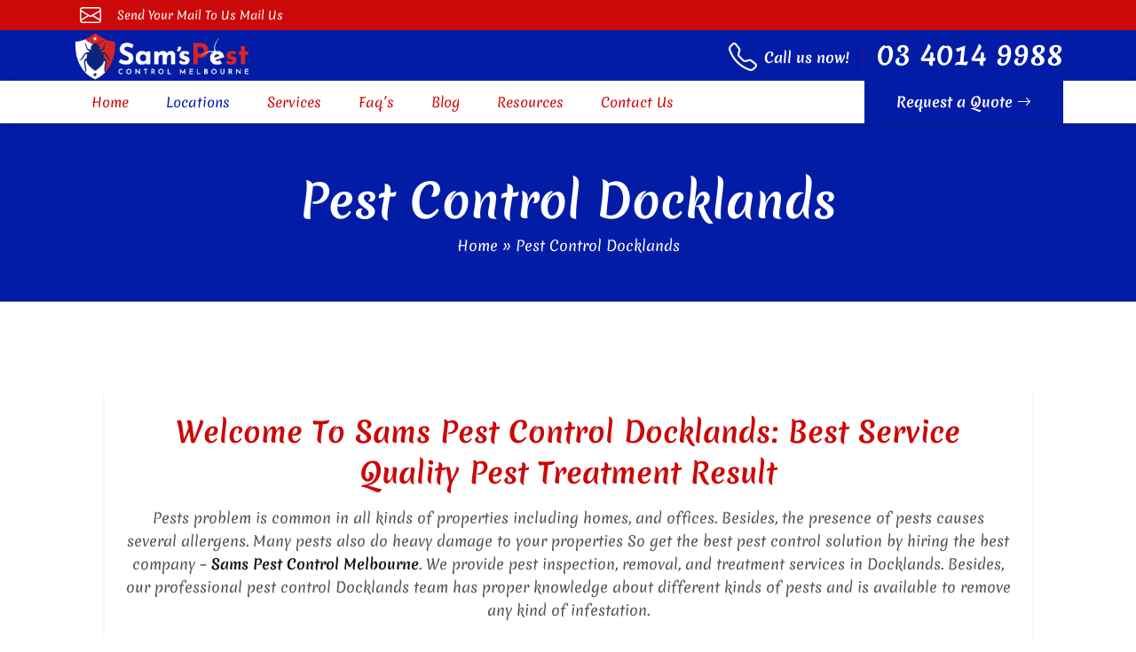

--- FILE ---
content_type: text/html; charset=UTF-8
request_url: https://samspestcontrolmelbourne.com.au/pest-control-docklands/
body_size: 25965
content:
<!doctype html>
<html lang="en-US">
  <head>
 
<meta name="datePublished" content="2023-02-14T01:12:00+11:00">
<meta name="dateModified" content="2023-02-14T21:41:19+11:00">
<script type="application/ld+json">
{
  "@context": "https://schema.org",
  "@type": "WebPage",
  "datePublished": "2023-02-14T01:12:00+11:00",
  "dateModified": "2023-02-14T21:41:19+11:00"
}
</script>
<!-- Google Tag Manager -->
<script>(function(w,d,s,l,i){w[l]=w[l]||[];w[l].push({'gtm.start':
new Date().getTime(),event:'gtm.js'});var f=d.getElementsByTagName(s)[0],
j=d.createElement(s),dl=l!='dataLayer'?'&l='+l:'';j.async=true;j.src=
'https://www.googletagmanager.com/gtm.js?id='+i+dl;f.parentNode.insertBefore(j,f);
})(window,document,'script','dataLayer','GTM-5S6J28L');</script>
<!-- End Google Tag Manager -->
  <meta charset="UTF-8">
  <meta name="viewport" content="width=device-width, initial-scale=1.0, maximum-scale=1.0, user-scalable=no" />
  <title>Pest Control Docklands | 03 4014 9988 | Best Pest Control Service</title>
<!-- Google tag (gtag.js) -->
<script async src="https://www.googletagmanager.com/gtag/js?id=G-REM7KW7EY6"></script>
<script>
  window.dataLayer = window.dataLayer || [];
  function gtag(){dataLayer.push(arguments);}
  gtag('js', new Date());

  gtag('config', 'G-REM7KW7EY6');
</script>
  
<!-- Start of  Zendesk Widget script -->
<script id="ze-snippet" src="https://static.zdassets.com/ekr/snippet.js?key=5636fc01-5e9f-4501-8a68-cb469fcf1132"> </script>
<!-- End of  Zendesk Widget script -->
<!-- display_geo_data_by_location end  -->
  <meta name='robots' content='index, follow, max-image-preview:large, max-snippet:-1, max-video-preview:-1' />

	<!-- This site is optimized with the Yoast SEO plugin v26.3 - https://yoast.com/wordpress/plugins/seo/ -->
	<meta name="description" content="Pest Control Docklands - Don&#039;t let pesky critters invade your space. Call us now on 03 4014 9988 for reliable pest control solutions." />
	<link rel="canonical" href="https://samspestcontrolmelbourne.com.au/pest-control-docklands/" />
	<meta property="og:locale" content="en_US" />
	<meta property="og:type" content="article" />
	<meta property="og:title" content="Pest Control Docklands | 03 4014 9988 | Best Pest Control Service" />
	<meta property="og:description" content="Pest Control Docklands - Don&#039;t let pesky critters invade your space. Call us now on 03 4014 9988 for reliable pest control solutions." />
	<meta property="og:url" content="https://samspestcontrolmelbourne.com.au/pest-control-docklands/" />
	<meta property="og:site_name" content="Sams Pest Control Melbourne" />
	<meta property="article:publisher" content="https://www.facebook.com/samspestcontrolmelbourne" />
	<meta property="article:modified_time" content="2023-02-14T10:41:19+00:00" />
	<meta property="og:image" content="https://samspestcontrolmelbourne.com.au/wp-content/uploads/2022/12/Image-of-wasp-removal-Docklands.jpg" />
	<meta property="og:image:width" content="400" />
	<meta property="og:image:height" content="400" />
	<meta property="og:image:type" content="image/jpeg" />
	<meta name="twitter:card" content="summary_large_image" />
	<meta name="twitter:label1" content="Est. reading time" />
	<meta name="twitter:data1" content="13 minutes" />
	<script type="application/ld+json" class="yoast-schema-graph">{"@context":"https://schema.org","@graph":[{"@type":"WebPage","@id":"https://samspestcontrolmelbourne.com.au/pest-control-docklands/","url":"https://samspestcontrolmelbourne.com.au/pest-control-docklands/","name":"Pest Control Docklands | 03 4014 9988 | Best Pest Control Service","isPartOf":{"@id":"https://samspestcontrolmelbourne.com.au/#website"},"primaryImageOfPage":{"@id":"https://samspestcontrolmelbourne.com.au/pest-control-docklands/#primaryimage"},"image":{"@id":"https://samspestcontrolmelbourne.com.au/pest-control-docklands/#primaryimage"},"thumbnailUrl":"https://samspestcontrolmelbourne.com.au/wp-content/uploads/2022/12/Image-of-wasp-removal-Docklands.jpg","datePublished":"2023-02-13T14:12:00+00:00","dateModified":"2023-02-14T10:41:19+00:00","description":"Pest Control Docklands - Don't let pesky critters invade your space. Call us now on 03 4014 9988 for reliable pest control solutions.","breadcrumb":{"@id":"https://samspestcontrolmelbourne.com.au/pest-control-docklands/#breadcrumb"},"inLanguage":"en-US","potentialAction":[{"@type":"ReadAction","target":["https://samspestcontrolmelbourne.com.au/pest-control-docklands/"]}]},{"@type":"ImageObject","inLanguage":"en-US","@id":"https://samspestcontrolmelbourne.com.au/pest-control-docklands/#primaryimage","url":"https://samspestcontrolmelbourne.com.au/wp-content/uploads/2022/12/Image-of-wasp-removal-Docklands.jpg","contentUrl":"https://samspestcontrolmelbourne.com.au/wp-content/uploads/2022/12/Image-of-wasp-removal-Docklands.jpg","width":400,"height":400,"caption":"Image of wasp removal Docklands"},{"@type":"BreadcrumbList","@id":"https://samspestcontrolmelbourne.com.au/pest-control-docklands/#breadcrumb","itemListElement":[{"@type":"ListItem","position":1,"name":"Home","item":"https://samspestcontrolmelbourne.com.au/"},{"@type":"ListItem","position":2,"name":"Pest Control Docklands"}]},{"@type":"WebSite","@id":"https://samspestcontrolmelbourne.com.au/#website","url":"https://samspestcontrolmelbourne.com.au/","name":"Sams Pest Control Melbourne","description":"","publisher":{"@id":"https://samspestcontrolmelbourne.com.au/#organization"},"potentialAction":[{"@type":"SearchAction","target":{"@type":"EntryPoint","urlTemplate":"https://samspestcontrolmelbourne.com.au/?s={search_term_string}"},"query-input":{"@type":"PropertyValueSpecification","valueRequired":true,"valueName":"search_term_string"}}],"inLanguage":"en-US"},{"@type":"Organization","@id":"https://samspestcontrolmelbourne.com.au/#organization","name":"Sams Pest Control Melbourne","url":"https://samspestcontrolmelbourne.com.au/","logo":{"@type":"ImageObject","inLanguage":"en-US","@id":"https://samspestcontrolmelbourne.com.au/#/schema/logo/image/","url":"https://samspestcontrolmelbourne.com.au/wp-content/uploads/2022/09/logo.png","contentUrl":"https://samspestcontrolmelbourne.com.au/wp-content/uploads/2022/09/logo.png","width":282,"height":80,"caption":"Sams Pest Control Melbourne"},"image":{"@id":"https://samspestcontrolmelbourne.com.au/#/schema/logo/image/"},"sameAs":["https://www.facebook.com/samspestcontrolmelbourne","https://www.pinterest.com.au/samspestcontrolmelbourne/","https://www.reddit.com/user/samspestmelbourne","https://www.youtube.com/channel/UC1BQAibKv83Fq7WOign7qHQ","https://www.linkedin.com/company/sams-pest-control-melbourne/","https://www.tumblr.com/samspestcontrolmelbourne"]}]}</script>
	<!-- / Yoast SEO plugin. -->


<link rel="alternate" title="oEmbed (JSON)" type="application/json+oembed" href="https://samspestcontrolmelbourne.com.au/wp-json/oembed/1.0/embed?url=https%3A%2F%2Fsamspestcontrolmelbourne.com.au%2Fpest-control-docklands%2F" />
<link rel="alternate" title="oEmbed (XML)" type="text/xml+oembed" href="https://samspestcontrolmelbourne.com.au/wp-json/oembed/1.0/embed?url=https%3A%2F%2Fsamspestcontrolmelbourne.com.au%2Fpest-control-docklands%2F&#038;format=xml" />
<style id='wp-img-auto-sizes-contain-inline-css' type='text/css'>
img:is([sizes=auto i],[sizes^="auto," i]){contain-intrinsic-size:3000px 1500px}
/*# sourceURL=wp-img-auto-sizes-contain-inline-css */
</style>
<style id='wp-emoji-styles-inline-css' type='text/css'>

	img.wp-smiley, img.emoji {
		display: inline !important;
		border: none !important;
		box-shadow: none !important;
		height: 1em !important;
		width: 1em !important;
		margin: 0 0.07em !important;
		vertical-align: -0.1em !important;
		background: none !important;
		padding: 0 !important;
	}
/*# sourceURL=wp-emoji-styles-inline-css */
</style>
<style id='wp-block-library-inline-css' type='text/css'>
:root{--wp-block-synced-color:#7a00df;--wp-block-synced-color--rgb:122,0,223;--wp-bound-block-color:var(--wp-block-synced-color);--wp-editor-canvas-background:#ddd;--wp-admin-theme-color:#007cba;--wp-admin-theme-color--rgb:0,124,186;--wp-admin-theme-color-darker-10:#006ba1;--wp-admin-theme-color-darker-10--rgb:0,107,160.5;--wp-admin-theme-color-darker-20:#005a87;--wp-admin-theme-color-darker-20--rgb:0,90,135;--wp-admin-border-width-focus:2px}@media (min-resolution:192dpi){:root{--wp-admin-border-width-focus:1.5px}}.wp-element-button{cursor:pointer}:root .has-very-light-gray-background-color{background-color:#eee}:root .has-very-dark-gray-background-color{background-color:#313131}:root .has-very-light-gray-color{color:#eee}:root .has-very-dark-gray-color{color:#313131}:root .has-vivid-green-cyan-to-vivid-cyan-blue-gradient-background{background:linear-gradient(135deg,#00d084,#0693e3)}:root .has-purple-crush-gradient-background{background:linear-gradient(135deg,#34e2e4,#4721fb 50%,#ab1dfe)}:root .has-hazy-dawn-gradient-background{background:linear-gradient(135deg,#faaca8,#dad0ec)}:root .has-subdued-olive-gradient-background{background:linear-gradient(135deg,#fafae1,#67a671)}:root .has-atomic-cream-gradient-background{background:linear-gradient(135deg,#fdd79a,#004a59)}:root .has-nightshade-gradient-background{background:linear-gradient(135deg,#330968,#31cdcf)}:root .has-midnight-gradient-background{background:linear-gradient(135deg,#020381,#2874fc)}:root{--wp--preset--font-size--normal:16px;--wp--preset--font-size--huge:42px}.has-regular-font-size{font-size:1em}.has-larger-font-size{font-size:2.625em}.has-normal-font-size{font-size:var(--wp--preset--font-size--normal)}.has-huge-font-size{font-size:var(--wp--preset--font-size--huge)}.has-text-align-center{text-align:center}.has-text-align-left{text-align:left}.has-text-align-right{text-align:right}.has-fit-text{white-space:nowrap!important}#end-resizable-editor-section{display:none}.aligncenter{clear:both}.items-justified-left{justify-content:flex-start}.items-justified-center{justify-content:center}.items-justified-right{justify-content:flex-end}.items-justified-space-between{justify-content:space-between}.screen-reader-text{border:0;clip-path:inset(50%);height:1px;margin:-1px;overflow:hidden;padding:0;position:absolute;width:1px;word-wrap:normal!important}.screen-reader-text:focus{background-color:#ddd;clip-path:none;color:#444;display:block;font-size:1em;height:auto;left:5px;line-height:normal;padding:15px 23px 14px;text-decoration:none;top:5px;width:auto;z-index:100000}html :where(.has-border-color){border-style:solid}html :where([style*=border-top-color]){border-top-style:solid}html :where([style*=border-right-color]){border-right-style:solid}html :where([style*=border-bottom-color]){border-bottom-style:solid}html :where([style*=border-left-color]){border-left-style:solid}html :where([style*=border-width]){border-style:solid}html :where([style*=border-top-width]){border-top-style:solid}html :where([style*=border-right-width]){border-right-style:solid}html :where([style*=border-bottom-width]){border-bottom-style:solid}html :where([style*=border-left-width]){border-left-style:solid}html :where(img[class*=wp-image-]){height:auto;max-width:100%}:where(figure){margin:0 0 1em}html :where(.is-position-sticky){--wp-admin--admin-bar--position-offset:var(--wp-admin--admin-bar--height,0px)}@media screen and (max-width:600px){html :where(.is-position-sticky){--wp-admin--admin-bar--position-offset:0px}}

/*# sourceURL=wp-block-library-inline-css */
</style><style id='wp-block-heading-inline-css' type='text/css'>
h1:where(.wp-block-heading).has-background,h2:where(.wp-block-heading).has-background,h3:where(.wp-block-heading).has-background,h4:where(.wp-block-heading).has-background,h5:where(.wp-block-heading).has-background,h6:where(.wp-block-heading).has-background{padding:1.25em 2.375em}h1.has-text-align-left[style*=writing-mode]:where([style*=vertical-lr]),h1.has-text-align-right[style*=writing-mode]:where([style*=vertical-rl]),h2.has-text-align-left[style*=writing-mode]:where([style*=vertical-lr]),h2.has-text-align-right[style*=writing-mode]:where([style*=vertical-rl]),h3.has-text-align-left[style*=writing-mode]:where([style*=vertical-lr]),h3.has-text-align-right[style*=writing-mode]:where([style*=vertical-rl]),h4.has-text-align-left[style*=writing-mode]:where([style*=vertical-lr]),h4.has-text-align-right[style*=writing-mode]:where([style*=vertical-rl]),h5.has-text-align-left[style*=writing-mode]:where([style*=vertical-lr]),h5.has-text-align-right[style*=writing-mode]:where([style*=vertical-rl]),h6.has-text-align-left[style*=writing-mode]:where([style*=vertical-lr]),h6.has-text-align-right[style*=writing-mode]:where([style*=vertical-rl]){rotate:180deg}
/*# sourceURL=https://samspestcontrolmelbourne.com.au/wp-includes/blocks/heading/style.min.css */
</style>
<style id='wp-block-paragraph-inline-css' type='text/css'>
.is-small-text{font-size:.875em}.is-regular-text{font-size:1em}.is-large-text{font-size:2.25em}.is-larger-text{font-size:3em}.has-drop-cap:not(:focus):first-letter{float:left;font-size:8.4em;font-style:normal;font-weight:100;line-height:.68;margin:.05em .1em 0 0;text-transform:uppercase}body.rtl .has-drop-cap:not(:focus):first-letter{float:none;margin-left:.1em}p.has-drop-cap.has-background{overflow:hidden}:root :where(p.has-background){padding:1.25em 2.375em}:where(p.has-text-color:not(.has-link-color)) a{color:inherit}p.has-text-align-left[style*="writing-mode:vertical-lr"],p.has-text-align-right[style*="writing-mode:vertical-rl"]{rotate:180deg}
/*# sourceURL=https://samspestcontrolmelbourne.com.au/wp-includes/blocks/paragraph/style.min.css */
</style>
<style id='wp-block-social-links-inline-css' type='text/css'>
.wp-block-social-links{background:none;box-sizing:border-box;margin-left:0;padding-left:0;padding-right:0;text-indent:0}.wp-block-social-links .wp-social-link a,.wp-block-social-links .wp-social-link a:hover{border-bottom:0;box-shadow:none;text-decoration:none}.wp-block-social-links .wp-social-link svg{height:1em;width:1em}.wp-block-social-links .wp-social-link span:not(.screen-reader-text){font-size:.65em;margin-left:.5em;margin-right:.5em}.wp-block-social-links.has-small-icon-size{font-size:16px}.wp-block-social-links,.wp-block-social-links.has-normal-icon-size{font-size:24px}.wp-block-social-links.has-large-icon-size{font-size:36px}.wp-block-social-links.has-huge-icon-size{font-size:48px}.wp-block-social-links.aligncenter{display:flex;justify-content:center}.wp-block-social-links.alignright{justify-content:flex-end}.wp-block-social-link{border-radius:9999px;display:block}@media not (prefers-reduced-motion){.wp-block-social-link{transition:transform .1s ease}}.wp-block-social-link{height:auto}.wp-block-social-link a{align-items:center;display:flex;line-height:0}.wp-block-social-link:hover{transform:scale(1.1)}.wp-block-social-links .wp-block-social-link.wp-social-link{display:inline-block;margin:0;padding:0}.wp-block-social-links .wp-block-social-link.wp-social-link .wp-block-social-link-anchor,.wp-block-social-links .wp-block-social-link.wp-social-link .wp-block-social-link-anchor svg,.wp-block-social-links .wp-block-social-link.wp-social-link .wp-block-social-link-anchor:active,.wp-block-social-links .wp-block-social-link.wp-social-link .wp-block-social-link-anchor:hover,.wp-block-social-links .wp-block-social-link.wp-social-link .wp-block-social-link-anchor:visited{color:currentColor;fill:currentColor}:where(.wp-block-social-links:not(.is-style-logos-only)) .wp-social-link{background-color:#f0f0f0;color:#444}:where(.wp-block-social-links:not(.is-style-logos-only)) .wp-social-link-amazon{background-color:#f90;color:#fff}:where(.wp-block-social-links:not(.is-style-logos-only)) .wp-social-link-bandcamp{background-color:#1ea0c3;color:#fff}:where(.wp-block-social-links:not(.is-style-logos-only)) .wp-social-link-behance{background-color:#0757fe;color:#fff}:where(.wp-block-social-links:not(.is-style-logos-only)) .wp-social-link-bluesky{background-color:#0a7aff;color:#fff}:where(.wp-block-social-links:not(.is-style-logos-only)) .wp-social-link-codepen{background-color:#1e1f26;color:#fff}:where(.wp-block-social-links:not(.is-style-logos-only)) .wp-social-link-deviantart{background-color:#02e49b;color:#fff}:where(.wp-block-social-links:not(.is-style-logos-only)) .wp-social-link-discord{background-color:#5865f2;color:#fff}:where(.wp-block-social-links:not(.is-style-logos-only)) .wp-social-link-dribbble{background-color:#e94c89;color:#fff}:where(.wp-block-social-links:not(.is-style-logos-only)) .wp-social-link-dropbox{background-color:#4280ff;color:#fff}:where(.wp-block-social-links:not(.is-style-logos-only)) .wp-social-link-etsy{background-color:#f45800;color:#fff}:where(.wp-block-social-links:not(.is-style-logos-only)) .wp-social-link-facebook{background-color:#0866ff;color:#fff}:where(.wp-block-social-links:not(.is-style-logos-only)) .wp-social-link-fivehundredpx{background-color:#000;color:#fff}:where(.wp-block-social-links:not(.is-style-logos-only)) .wp-social-link-flickr{background-color:#0461dd;color:#fff}:where(.wp-block-social-links:not(.is-style-logos-only)) .wp-social-link-foursquare{background-color:#e65678;color:#fff}:where(.wp-block-social-links:not(.is-style-logos-only)) .wp-social-link-github{background-color:#24292d;color:#fff}:where(.wp-block-social-links:not(.is-style-logos-only)) .wp-social-link-goodreads{background-color:#eceadd;color:#382110}:where(.wp-block-social-links:not(.is-style-logos-only)) .wp-social-link-google{background-color:#ea4434;color:#fff}:where(.wp-block-social-links:not(.is-style-logos-only)) .wp-social-link-gravatar{background-color:#1d4fc4;color:#fff}:where(.wp-block-social-links:not(.is-style-logos-only)) .wp-social-link-instagram{background-color:#f00075;color:#fff}:where(.wp-block-social-links:not(.is-style-logos-only)) .wp-social-link-lastfm{background-color:#e21b24;color:#fff}:where(.wp-block-social-links:not(.is-style-logos-only)) .wp-social-link-linkedin{background-color:#0d66c2;color:#fff}:where(.wp-block-social-links:not(.is-style-logos-only)) .wp-social-link-mastodon{background-color:#3288d4;color:#fff}:where(.wp-block-social-links:not(.is-style-logos-only)) .wp-social-link-medium{background-color:#000;color:#fff}:where(.wp-block-social-links:not(.is-style-logos-only)) .wp-social-link-meetup{background-color:#f6405f;color:#fff}:where(.wp-block-social-links:not(.is-style-logos-only)) .wp-social-link-patreon{background-color:#000;color:#fff}:where(.wp-block-social-links:not(.is-style-logos-only)) .wp-social-link-pinterest{background-color:#e60122;color:#fff}:where(.wp-block-social-links:not(.is-style-logos-only)) .wp-social-link-pocket{background-color:#ef4155;color:#fff}:where(.wp-block-social-links:not(.is-style-logos-only)) .wp-social-link-reddit{background-color:#ff4500;color:#fff}:where(.wp-block-social-links:not(.is-style-logos-only)) .wp-social-link-skype{background-color:#0478d7;color:#fff}:where(.wp-block-social-links:not(.is-style-logos-only)) .wp-social-link-snapchat{background-color:#fefc00;color:#fff;stroke:#000}:where(.wp-block-social-links:not(.is-style-logos-only)) .wp-social-link-soundcloud{background-color:#ff5600;color:#fff}:where(.wp-block-social-links:not(.is-style-logos-only)) .wp-social-link-spotify{background-color:#1bd760;color:#fff}:where(.wp-block-social-links:not(.is-style-logos-only)) .wp-social-link-telegram{background-color:#2aabee;color:#fff}:where(.wp-block-social-links:not(.is-style-logos-only)) .wp-social-link-threads{background-color:#000;color:#fff}:where(.wp-block-social-links:not(.is-style-logos-only)) .wp-social-link-tiktok{background-color:#000;color:#fff}:where(.wp-block-social-links:not(.is-style-logos-only)) .wp-social-link-tumblr{background-color:#011835;color:#fff}:where(.wp-block-social-links:not(.is-style-logos-only)) .wp-social-link-twitch{background-color:#6440a4;color:#fff}:where(.wp-block-social-links:not(.is-style-logos-only)) .wp-social-link-twitter{background-color:#1da1f2;color:#fff}:where(.wp-block-social-links:not(.is-style-logos-only)) .wp-social-link-vimeo{background-color:#1eb7ea;color:#fff}:where(.wp-block-social-links:not(.is-style-logos-only)) .wp-social-link-vk{background-color:#4680c2;color:#fff}:where(.wp-block-social-links:not(.is-style-logos-only)) .wp-social-link-wordpress{background-color:#3499cd;color:#fff}:where(.wp-block-social-links:not(.is-style-logos-only)) .wp-social-link-whatsapp{background-color:#25d366;color:#fff}:where(.wp-block-social-links:not(.is-style-logos-only)) .wp-social-link-x{background-color:#000;color:#fff}:where(.wp-block-social-links:not(.is-style-logos-only)) .wp-social-link-yelp{background-color:#d32422;color:#fff}:where(.wp-block-social-links:not(.is-style-logos-only)) .wp-social-link-youtube{background-color:red;color:#fff}:where(.wp-block-social-links.is-style-logos-only) .wp-social-link{background:none}:where(.wp-block-social-links.is-style-logos-only) .wp-social-link svg{height:1.25em;width:1.25em}:where(.wp-block-social-links.is-style-logos-only) .wp-social-link-amazon{color:#f90}:where(.wp-block-social-links.is-style-logos-only) .wp-social-link-bandcamp{color:#1ea0c3}:where(.wp-block-social-links.is-style-logos-only) .wp-social-link-behance{color:#0757fe}:where(.wp-block-social-links.is-style-logos-only) .wp-social-link-bluesky{color:#0a7aff}:where(.wp-block-social-links.is-style-logos-only) .wp-social-link-codepen{color:#1e1f26}:where(.wp-block-social-links.is-style-logos-only) .wp-social-link-deviantart{color:#02e49b}:where(.wp-block-social-links.is-style-logos-only) .wp-social-link-discord{color:#5865f2}:where(.wp-block-social-links.is-style-logos-only) .wp-social-link-dribbble{color:#e94c89}:where(.wp-block-social-links.is-style-logos-only) .wp-social-link-dropbox{color:#4280ff}:where(.wp-block-social-links.is-style-logos-only) .wp-social-link-etsy{color:#f45800}:where(.wp-block-social-links.is-style-logos-only) .wp-social-link-facebook{color:#0866ff}:where(.wp-block-social-links.is-style-logos-only) .wp-social-link-fivehundredpx{color:#000}:where(.wp-block-social-links.is-style-logos-only) .wp-social-link-flickr{color:#0461dd}:where(.wp-block-social-links.is-style-logos-only) .wp-social-link-foursquare{color:#e65678}:where(.wp-block-social-links.is-style-logos-only) .wp-social-link-github{color:#24292d}:where(.wp-block-social-links.is-style-logos-only) .wp-social-link-goodreads{color:#382110}:where(.wp-block-social-links.is-style-logos-only) .wp-social-link-google{color:#ea4434}:where(.wp-block-social-links.is-style-logos-only) .wp-social-link-gravatar{color:#1d4fc4}:where(.wp-block-social-links.is-style-logos-only) .wp-social-link-instagram{color:#f00075}:where(.wp-block-social-links.is-style-logos-only) .wp-social-link-lastfm{color:#e21b24}:where(.wp-block-social-links.is-style-logos-only) .wp-social-link-linkedin{color:#0d66c2}:where(.wp-block-social-links.is-style-logos-only) .wp-social-link-mastodon{color:#3288d4}:where(.wp-block-social-links.is-style-logos-only) .wp-social-link-medium{color:#000}:where(.wp-block-social-links.is-style-logos-only) .wp-social-link-meetup{color:#f6405f}:where(.wp-block-social-links.is-style-logos-only) .wp-social-link-patreon{color:#000}:where(.wp-block-social-links.is-style-logos-only) .wp-social-link-pinterest{color:#e60122}:where(.wp-block-social-links.is-style-logos-only) .wp-social-link-pocket{color:#ef4155}:where(.wp-block-social-links.is-style-logos-only) .wp-social-link-reddit{color:#ff4500}:where(.wp-block-social-links.is-style-logos-only) .wp-social-link-skype{color:#0478d7}:where(.wp-block-social-links.is-style-logos-only) .wp-social-link-snapchat{color:#fff;stroke:#000}:where(.wp-block-social-links.is-style-logos-only) .wp-social-link-soundcloud{color:#ff5600}:where(.wp-block-social-links.is-style-logos-only) .wp-social-link-spotify{color:#1bd760}:where(.wp-block-social-links.is-style-logos-only) .wp-social-link-telegram{color:#2aabee}:where(.wp-block-social-links.is-style-logos-only) .wp-social-link-threads{color:#000}:where(.wp-block-social-links.is-style-logos-only) .wp-social-link-tiktok{color:#000}:where(.wp-block-social-links.is-style-logos-only) .wp-social-link-tumblr{color:#011835}:where(.wp-block-social-links.is-style-logos-only) .wp-social-link-twitch{color:#6440a4}:where(.wp-block-social-links.is-style-logos-only) .wp-social-link-twitter{color:#1da1f2}:where(.wp-block-social-links.is-style-logos-only) .wp-social-link-vimeo{color:#1eb7ea}:where(.wp-block-social-links.is-style-logos-only) .wp-social-link-vk{color:#4680c2}:where(.wp-block-social-links.is-style-logos-only) .wp-social-link-whatsapp{color:#25d366}:where(.wp-block-social-links.is-style-logos-only) .wp-social-link-wordpress{color:#3499cd}:where(.wp-block-social-links.is-style-logos-only) .wp-social-link-x{color:#000}:where(.wp-block-social-links.is-style-logos-only) .wp-social-link-yelp{color:#d32422}:where(.wp-block-social-links.is-style-logos-only) .wp-social-link-youtube{color:red}.wp-block-social-links.is-style-pill-shape .wp-social-link{width:auto}:root :where(.wp-block-social-links .wp-social-link a){padding:.25em}:root :where(.wp-block-social-links.is-style-logos-only .wp-social-link a){padding:0}:root :where(.wp-block-social-links.is-style-pill-shape .wp-social-link a){padding-left:.6666666667em;padding-right:.6666666667em}.wp-block-social-links:not(.has-icon-color):not(.has-icon-background-color) .wp-social-link-snapchat .wp-block-social-link-label{color:#000}
/*# sourceURL=https://samspestcontrolmelbourne.com.au/wp-includes/blocks/social-links/style.min.css */
</style>
<style id='global-styles-inline-css' type='text/css'>
:root{--wp--preset--aspect-ratio--square: 1;--wp--preset--aspect-ratio--4-3: 4/3;--wp--preset--aspect-ratio--3-4: 3/4;--wp--preset--aspect-ratio--3-2: 3/2;--wp--preset--aspect-ratio--2-3: 2/3;--wp--preset--aspect-ratio--16-9: 16/9;--wp--preset--aspect-ratio--9-16: 9/16;--wp--preset--color--black: #000000;--wp--preset--color--cyan-bluish-gray: #abb8c3;--wp--preset--color--white: #ffffff;--wp--preset--color--pale-pink: #f78da7;--wp--preset--color--vivid-red: #cf2e2e;--wp--preset--color--luminous-vivid-orange: #ff6900;--wp--preset--color--luminous-vivid-amber: #fcb900;--wp--preset--color--light-green-cyan: #7bdcb5;--wp--preset--color--vivid-green-cyan: #00d084;--wp--preset--color--pale-cyan-blue: #8ed1fc;--wp--preset--color--vivid-cyan-blue: #0693e3;--wp--preset--color--vivid-purple: #9b51e0;--wp--preset--gradient--vivid-cyan-blue-to-vivid-purple: linear-gradient(135deg,rgb(6,147,227) 0%,rgb(155,81,224) 100%);--wp--preset--gradient--light-green-cyan-to-vivid-green-cyan: linear-gradient(135deg,rgb(122,220,180) 0%,rgb(0,208,130) 100%);--wp--preset--gradient--luminous-vivid-amber-to-luminous-vivid-orange: linear-gradient(135deg,rgb(252,185,0) 0%,rgb(255,105,0) 100%);--wp--preset--gradient--luminous-vivid-orange-to-vivid-red: linear-gradient(135deg,rgb(255,105,0) 0%,rgb(207,46,46) 100%);--wp--preset--gradient--very-light-gray-to-cyan-bluish-gray: linear-gradient(135deg,rgb(238,238,238) 0%,rgb(169,184,195) 100%);--wp--preset--gradient--cool-to-warm-spectrum: linear-gradient(135deg,rgb(74,234,220) 0%,rgb(151,120,209) 20%,rgb(207,42,186) 40%,rgb(238,44,130) 60%,rgb(251,105,98) 80%,rgb(254,248,76) 100%);--wp--preset--gradient--blush-light-purple: linear-gradient(135deg,rgb(255,206,236) 0%,rgb(152,150,240) 100%);--wp--preset--gradient--blush-bordeaux: linear-gradient(135deg,rgb(254,205,165) 0%,rgb(254,45,45) 50%,rgb(107,0,62) 100%);--wp--preset--gradient--luminous-dusk: linear-gradient(135deg,rgb(255,203,112) 0%,rgb(199,81,192) 50%,rgb(65,88,208) 100%);--wp--preset--gradient--pale-ocean: linear-gradient(135deg,rgb(255,245,203) 0%,rgb(182,227,212) 50%,rgb(51,167,181) 100%);--wp--preset--gradient--electric-grass: linear-gradient(135deg,rgb(202,248,128) 0%,rgb(113,206,126) 100%);--wp--preset--gradient--midnight: linear-gradient(135deg,rgb(2,3,129) 0%,rgb(40,116,252) 100%);--wp--preset--font-size--small: 13px;--wp--preset--font-size--medium: 20px;--wp--preset--font-size--large: 36px;--wp--preset--font-size--x-large: 42px;--wp--preset--spacing--20: 0.44rem;--wp--preset--spacing--30: 0.67rem;--wp--preset--spacing--40: 1rem;--wp--preset--spacing--50: 1.5rem;--wp--preset--spacing--60: 2.25rem;--wp--preset--spacing--70: 3.38rem;--wp--preset--spacing--80: 5.06rem;--wp--preset--shadow--natural: 6px 6px 9px rgba(0, 0, 0, 0.2);--wp--preset--shadow--deep: 12px 12px 50px rgba(0, 0, 0, 0.4);--wp--preset--shadow--sharp: 6px 6px 0px rgba(0, 0, 0, 0.2);--wp--preset--shadow--outlined: 6px 6px 0px -3px rgb(255, 255, 255), 6px 6px rgb(0, 0, 0);--wp--preset--shadow--crisp: 6px 6px 0px rgb(0, 0, 0);}:where(.is-layout-flex){gap: 0.5em;}:where(.is-layout-grid){gap: 0.5em;}body .is-layout-flex{display: flex;}.is-layout-flex{flex-wrap: wrap;align-items: center;}.is-layout-flex > :is(*, div){margin: 0;}body .is-layout-grid{display: grid;}.is-layout-grid > :is(*, div){margin: 0;}:where(.wp-block-columns.is-layout-flex){gap: 2em;}:where(.wp-block-columns.is-layout-grid){gap: 2em;}:where(.wp-block-post-template.is-layout-flex){gap: 1.25em;}:where(.wp-block-post-template.is-layout-grid){gap: 1.25em;}.has-black-color{color: var(--wp--preset--color--black) !important;}.has-cyan-bluish-gray-color{color: var(--wp--preset--color--cyan-bluish-gray) !important;}.has-white-color{color: var(--wp--preset--color--white) !important;}.has-pale-pink-color{color: var(--wp--preset--color--pale-pink) !important;}.has-vivid-red-color{color: var(--wp--preset--color--vivid-red) !important;}.has-luminous-vivid-orange-color{color: var(--wp--preset--color--luminous-vivid-orange) !important;}.has-luminous-vivid-amber-color{color: var(--wp--preset--color--luminous-vivid-amber) !important;}.has-light-green-cyan-color{color: var(--wp--preset--color--light-green-cyan) !important;}.has-vivid-green-cyan-color{color: var(--wp--preset--color--vivid-green-cyan) !important;}.has-pale-cyan-blue-color{color: var(--wp--preset--color--pale-cyan-blue) !important;}.has-vivid-cyan-blue-color{color: var(--wp--preset--color--vivid-cyan-blue) !important;}.has-vivid-purple-color{color: var(--wp--preset--color--vivid-purple) !important;}.has-black-background-color{background-color: var(--wp--preset--color--black) !important;}.has-cyan-bluish-gray-background-color{background-color: var(--wp--preset--color--cyan-bluish-gray) !important;}.has-white-background-color{background-color: var(--wp--preset--color--white) !important;}.has-pale-pink-background-color{background-color: var(--wp--preset--color--pale-pink) !important;}.has-vivid-red-background-color{background-color: var(--wp--preset--color--vivid-red) !important;}.has-luminous-vivid-orange-background-color{background-color: var(--wp--preset--color--luminous-vivid-orange) !important;}.has-luminous-vivid-amber-background-color{background-color: var(--wp--preset--color--luminous-vivid-amber) !important;}.has-light-green-cyan-background-color{background-color: var(--wp--preset--color--light-green-cyan) !important;}.has-vivid-green-cyan-background-color{background-color: var(--wp--preset--color--vivid-green-cyan) !important;}.has-pale-cyan-blue-background-color{background-color: var(--wp--preset--color--pale-cyan-blue) !important;}.has-vivid-cyan-blue-background-color{background-color: var(--wp--preset--color--vivid-cyan-blue) !important;}.has-vivid-purple-background-color{background-color: var(--wp--preset--color--vivid-purple) !important;}.has-black-border-color{border-color: var(--wp--preset--color--black) !important;}.has-cyan-bluish-gray-border-color{border-color: var(--wp--preset--color--cyan-bluish-gray) !important;}.has-white-border-color{border-color: var(--wp--preset--color--white) !important;}.has-pale-pink-border-color{border-color: var(--wp--preset--color--pale-pink) !important;}.has-vivid-red-border-color{border-color: var(--wp--preset--color--vivid-red) !important;}.has-luminous-vivid-orange-border-color{border-color: var(--wp--preset--color--luminous-vivid-orange) !important;}.has-luminous-vivid-amber-border-color{border-color: var(--wp--preset--color--luminous-vivid-amber) !important;}.has-light-green-cyan-border-color{border-color: var(--wp--preset--color--light-green-cyan) !important;}.has-vivid-green-cyan-border-color{border-color: var(--wp--preset--color--vivid-green-cyan) !important;}.has-pale-cyan-blue-border-color{border-color: var(--wp--preset--color--pale-cyan-blue) !important;}.has-vivid-cyan-blue-border-color{border-color: var(--wp--preset--color--vivid-cyan-blue) !important;}.has-vivid-purple-border-color{border-color: var(--wp--preset--color--vivid-purple) !important;}.has-vivid-cyan-blue-to-vivid-purple-gradient-background{background: var(--wp--preset--gradient--vivid-cyan-blue-to-vivid-purple) !important;}.has-light-green-cyan-to-vivid-green-cyan-gradient-background{background: var(--wp--preset--gradient--light-green-cyan-to-vivid-green-cyan) !important;}.has-luminous-vivid-amber-to-luminous-vivid-orange-gradient-background{background: var(--wp--preset--gradient--luminous-vivid-amber-to-luminous-vivid-orange) !important;}.has-luminous-vivid-orange-to-vivid-red-gradient-background{background: var(--wp--preset--gradient--luminous-vivid-orange-to-vivid-red) !important;}.has-very-light-gray-to-cyan-bluish-gray-gradient-background{background: var(--wp--preset--gradient--very-light-gray-to-cyan-bluish-gray) !important;}.has-cool-to-warm-spectrum-gradient-background{background: var(--wp--preset--gradient--cool-to-warm-spectrum) !important;}.has-blush-light-purple-gradient-background{background: var(--wp--preset--gradient--blush-light-purple) !important;}.has-blush-bordeaux-gradient-background{background: var(--wp--preset--gradient--blush-bordeaux) !important;}.has-luminous-dusk-gradient-background{background: var(--wp--preset--gradient--luminous-dusk) !important;}.has-pale-ocean-gradient-background{background: var(--wp--preset--gradient--pale-ocean) !important;}.has-electric-grass-gradient-background{background: var(--wp--preset--gradient--electric-grass) !important;}.has-midnight-gradient-background{background: var(--wp--preset--gradient--midnight) !important;}.has-small-font-size{font-size: var(--wp--preset--font-size--small) !important;}.has-medium-font-size{font-size: var(--wp--preset--font-size--medium) !important;}.has-large-font-size{font-size: var(--wp--preset--font-size--large) !important;}.has-x-large-font-size{font-size: var(--wp--preset--font-size--x-large) !important;}
/*# sourceURL=global-styles-inline-css */
</style>

<style id='classic-theme-styles-inline-css' type='text/css'>
/*! This file is auto-generated */
.wp-block-button__link{color:#fff;background-color:#32373c;border-radius:9999px;box-shadow:none;text-decoration:none;padding:calc(.667em + 2px) calc(1.333em + 2px);font-size:1.125em}.wp-block-file__button{background:#32373c;color:#fff;text-decoration:none}
/*# sourceURL=/wp-includes/css/classic-themes.min.css */
</style>
<link rel='stylesheet' id='contact-form-7-css' href='https://samspestcontrolmelbourne.com.au/wp-content/plugins/contact-form-7/includes/css/styles.css?ver=6.1.3' type='text/css' media='all' />
<link rel='stylesheet' id='bootstrap-style-css' href='https://samspestcontrolmelbourne.com.au/wp-content/themes/pest-control-d/css/bootstrap.min.css?ver=5.0.2' type='text/css' media='all' />
<link rel='stylesheet' id='main-style-css' href='https://samspestcontrolmelbourne.com.au/wp-content/themes/pest-control-d/style.css?ver=6.9' type='text/css' media='all' />
<link rel='stylesheet' id='fonts-css' href='https://samspestcontrolmelbourne.com.au/wp-content/themes/pest-control-d/fonts.css?ver=6.9' type='text/css' media='all' />
<link rel='stylesheet' id='bootstrap-icons-css' href='https://samspestcontrolmelbourne.com.au/wp-content/themes/pest-control-d/bootstrap-icons/bootstrap-icons.css?ver=6.9' type='text/css' media='all' />
<link rel='stylesheet' id='slick-style-css' href='https://samspestcontrolmelbourne.com.au/wp-content/themes/pest-control-d/css/slick.css?ver=6.9' type='text/css' media='all' />
<link rel='stylesheet' id='child-style-css' href='https://samspestcontrolmelbourne.com.au/wp-content/themes/pest-control-d/child-style.css?ver=1744109968' type='text/css' media='all' />
<style id='wp-block-button-inline-css' type='text/css'>
.wp-block-button__link{align-content:center;box-sizing:border-box;cursor:pointer;display:inline-block;height:100%;text-align:center;word-break:break-word}.wp-block-button__link.aligncenter{text-align:center}.wp-block-button__link.alignright{text-align:right}:where(.wp-block-button__link){border-radius:9999px;box-shadow:none;padding:calc(.667em + 2px) calc(1.333em + 2px);text-decoration:none}.wp-block-button[style*=text-decoration] .wp-block-button__link{text-decoration:inherit}.wp-block-buttons>.wp-block-button.has-custom-width{max-width:none}.wp-block-buttons>.wp-block-button.has-custom-width .wp-block-button__link{width:100%}.wp-block-buttons>.wp-block-button.has-custom-font-size .wp-block-button__link{font-size:inherit}.wp-block-buttons>.wp-block-button.wp-block-button__width-25{width:calc(25% - var(--wp--style--block-gap, .5em)*.75)}.wp-block-buttons>.wp-block-button.wp-block-button__width-50{width:calc(50% - var(--wp--style--block-gap, .5em)*.5)}.wp-block-buttons>.wp-block-button.wp-block-button__width-75{width:calc(75% - var(--wp--style--block-gap, .5em)*.25)}.wp-block-buttons>.wp-block-button.wp-block-button__width-100{flex-basis:100%;width:100%}.wp-block-buttons.is-vertical>.wp-block-button.wp-block-button__width-25{width:25%}.wp-block-buttons.is-vertical>.wp-block-button.wp-block-button__width-50{width:50%}.wp-block-buttons.is-vertical>.wp-block-button.wp-block-button__width-75{width:75%}.wp-block-button.is-style-squared,.wp-block-button__link.wp-block-button.is-style-squared{border-radius:0}.wp-block-button.no-border-radius,.wp-block-button__link.no-border-radius{border-radius:0!important}:root :where(.wp-block-button .wp-block-button__link.is-style-outline),:root :where(.wp-block-button.is-style-outline>.wp-block-button__link){border:2px solid;padding:.667em 1.333em}:root :where(.wp-block-button .wp-block-button__link.is-style-outline:not(.has-text-color)),:root :where(.wp-block-button.is-style-outline>.wp-block-button__link:not(.has-text-color)){color:currentColor}:root :where(.wp-block-button .wp-block-button__link.is-style-outline:not(.has-background)),:root :where(.wp-block-button.is-style-outline>.wp-block-button__link:not(.has-background)){background-color:initial;background-image:none}
/*# sourceURL=https://samspestcontrolmelbourne.com.au/wp-includes/blocks/button/style.min.css */
</style>
<style id='wp-block-search-inline-css' type='text/css'>
.wp-block-search__button{margin-left:10px;word-break:normal}.wp-block-search__button.has-icon{line-height:0}.wp-block-search__button svg{height:1.25em;min-height:24px;min-width:24px;width:1.25em;fill:currentColor;vertical-align:text-bottom}:where(.wp-block-search__button){border:1px solid #ccc;padding:6px 10px}.wp-block-search__inside-wrapper{display:flex;flex:auto;flex-wrap:nowrap;max-width:100%}.wp-block-search__label{width:100%}.wp-block-search.wp-block-search__button-only .wp-block-search__button{box-sizing:border-box;display:flex;flex-shrink:0;justify-content:center;margin-left:0;max-width:100%}.wp-block-search.wp-block-search__button-only .wp-block-search__inside-wrapper{min-width:0!important;transition-property:width}.wp-block-search.wp-block-search__button-only .wp-block-search__input{flex-basis:100%;transition-duration:.3s}.wp-block-search.wp-block-search__button-only.wp-block-search__searchfield-hidden,.wp-block-search.wp-block-search__button-only.wp-block-search__searchfield-hidden .wp-block-search__inside-wrapper{overflow:hidden}.wp-block-search.wp-block-search__button-only.wp-block-search__searchfield-hidden .wp-block-search__input{border-left-width:0!important;border-right-width:0!important;flex-basis:0;flex-grow:0;margin:0;min-width:0!important;padding-left:0!important;padding-right:0!important;width:0!important}:where(.wp-block-search__input){appearance:none;border:1px solid #949494;flex-grow:1;font-family:inherit;font-size:inherit;font-style:inherit;font-weight:inherit;letter-spacing:inherit;line-height:inherit;margin-left:0;margin-right:0;min-width:3rem;padding:8px;text-decoration:unset!important;text-transform:inherit}:where(.wp-block-search__button-inside .wp-block-search__inside-wrapper){background-color:#fff;border:1px solid #949494;box-sizing:border-box;padding:4px}:where(.wp-block-search__button-inside .wp-block-search__inside-wrapper) .wp-block-search__input{border:none;border-radius:0;padding:0 4px}:where(.wp-block-search__button-inside .wp-block-search__inside-wrapper) .wp-block-search__input:focus{outline:none}:where(.wp-block-search__button-inside .wp-block-search__inside-wrapper) :where(.wp-block-search__button){padding:4px 8px}.wp-block-search.aligncenter .wp-block-search__inside-wrapper{margin:auto}.wp-block[data-align=right] .wp-block-search.wp-block-search__button-only .wp-block-search__inside-wrapper{float:right}
/*# sourceURL=https://samspestcontrolmelbourne.com.au/wp-includes/blocks/search/style.min.css */
</style>
<link rel='stylesheet' id='site-reviews-css' href='https://samspestcontrolmelbourne.com.au/wp-content/plugins/site-reviews/assets/styles/default.css?ver=7.2.13' type='text/css' media='all' />
<style id='site-reviews-inline-css' type='text/css'>
:root{--glsr-star-empty:url(https://samspestcontrolmelbourne.com.au/wp-content/plugins/site-reviews/assets/images/stars/default/star-empty.svg);--glsr-star-error:url(https://samspestcontrolmelbourne.com.au/wp-content/plugins/site-reviews/assets/images/stars/default/star-error.svg);--glsr-star-full:url(https://samspestcontrolmelbourne.com.au/wp-content/plugins/site-reviews/assets/images/stars/default/star-full.svg);--glsr-star-half:url(https://samspestcontrolmelbourne.com.au/wp-content/plugins/site-reviews/assets/images/stars/default/star-half.svg)}

/*# sourceURL=site-reviews-inline-css */
</style>
<script type="text/javascript" src="https://samspestcontrolmelbourne.com.au/wp-includes/js/jquery/jquery.min.js?ver=3.7.1" id="jquery-core-js"></script>
<script type="text/javascript" src="https://samspestcontrolmelbourne.com.au/wp-includes/js/jquery/jquery-migrate.min.js?ver=3.4.1" id="jquery-migrate-js"></script>
<script type="text/javascript" src="https://samspestcontrolmelbourne.com.au/wp-content/themes/pest-control-d/js/bootstrap.min.js?ver=6.9" id="bootstrap-script-js"></script>
<script type="text/javascript" src="https://samspestcontrolmelbourne.com.au/wp-content/themes/pest-control-d/js/jquery-3.2.1.min.js?ver=6.9" id="jquery-script-js"></script>
<script type="text/javascript" src="https://samspestcontrolmelbourne.com.au/wp-content/themes/pest-control-d/js/slick.js?ver=6.9" id="slick-script-js"></script>
<link rel="https://api.w.org/" href="https://samspestcontrolmelbourne.com.au/wp-json/" /><link rel="alternate" title="JSON" type="application/json" href="https://samspestcontrolmelbourne.com.au/wp-json/wp/v2/pages/770" /><link rel="EditURI" type="application/rsd+xml" title="RSD" href="https://samspestcontrolmelbourne.com.au/xmlrpc.php?rsd" />
<meta name="generator" content="WordPress 6.9" />
<link rel='shortlink' href='https://samspestcontrolmelbourne.com.au/?p=770' />
<link rel="icon" href="https://samspestcontrolmelbourne.com.au/wp-content/uploads/2022/09/favicon-150x150.png" sizes="32x32" />
<link rel="icon" href="https://samspestcontrolmelbourne.com.au/wp-content/uploads/2022/09/favicon-300x300.png" sizes="192x192" />
<link rel="apple-touch-icon" href="https://samspestcontrolmelbourne.com.au/wp-content/uploads/2022/09/favicon-300x300.png" />
<meta name="msapplication-TileImage" content="https://samspestcontrolmelbourne.com.au/wp-content/uploads/2022/09/favicon-300x300.png" />
		<style type="text/css" id="wp-custom-css">
			.wpcf7 br {display: none;}
.wpcf7 p {margin: 0;padding: 0 !important;}

.sidebar.sidebar-right input[type=submit],input[type=submit] {background: #000;border: 0;padding:10px;color: #fff;transition: .4s;border-radius: 50px;   border-radius: 5px;font-size: 18px;letter-spacing: 0;height:auto;}
.php-email-form .col-md-6+p {display: none;}
.contact-page-form .col-md-6+p {display: none;}

.map {
    background: #f4544e;
    padding: 15px;
}
.map h2 {
    color: #fff;
}
section.space.reviews .glsr-reviews {
    display: flex;
}

section.space.reviews .glsr-review {
    width: 33.33%;
    height: auto;
    background: #013275;
    padding: 20px;
    color: #fff;
    border-radius: 10px;
}		</style>
			  <meta name="google-site-verification" content="f5kufB-5pRiMw4fXtyb1wDf14MMEen_9Wr2sQOy8mA8" />
  </head>
  <body data-rsssl=1 class="wp-singular page-template page-template-fullwidth page-template-fullwidth-php page page-id-770 wp-theme-pest-control-d">
<!-- Google Tag Manager (noscript) -->
<noscript><iframe src="https://www.googletagmanager.com/ns.html?id=GTM-5S6J28L"
height="0" width="0" style="display:none;visibility:hidden"></iframe></noscript>
<!-- End Google Tag Manager (noscript) -->
<!--  Clickcease.com tracking-->
<script type='text/javascript'>var script = document.createElement('script');
script.async = true; script.type = 'text/javascript';
var target = 'https://www.clickcease.com/monitor/stat.js';
script.src = target;var elem = document.head;elem.appendChild(script);
</script>
<noscript>
<a href='https://www.clickcease.com' rel='nofollow'><img src='https://monitor.clickcease.com/stats/stats.aspx' alt='ClickCease'/></a>
</noscript>
<!--  Clickcease.com tracking-->
  
<div id="page" class="P-Melbourne">
<div class="top-header">
  <div class="container">
  <div class="loction-c">
      <span class="socil-btn"><i class="bi bi-envelope"></i> <a href="/contact-us/"><span>Send Your Mail To Us <b>Mail Us</b></span></a></span>
    
     </div>

   </div>
</div>

<header id="masthead" class="site-header group" role="banner" itemscope="itemscope" itemtype="http://schema.org/Organization">
  <div class="fixed-top-h-section">
   <div class="container">
    <div class="headercol2">
     <div class="site-logo">
      <div class="logoleft">
        <a itemprop="url" href="https://samspestcontrolmelbourne.com.au"><img class="alignnone wp-image-19 size-full" src="https://samspestcontrolmelbourne.com.au/wp-content/uploads/2022/10/pest-control-melbourne.png" alt="Pest Control Melbourne" /></a>
      </div>     
      <div class="haedright">
      <div class="addrs">
       <span class="d-md-inline ms-3"><i class="bi bi-clock-history"></i> 24×7 Available</span>
      </div>
      <div class="callbx">      
        <div class="item-icons"><i class="bi bi-telephone"></i><span class="btm"><b>Call us now!</b></span></div>      
        <a href="tel:0340149988" class="get-free">03 4014 9988</a>
      </div>     
          
      </div>
     <a class="mobile-nav-trigger"><i class="bi bi-list"></i><i class="bi bi-x"></i></a>
     </div>
    </div>
   </div>
  </div>  
</header>
<div class="headmenu">
  <div class="container">
    <div class="site-bar group">     
      <nav class="nav mobile-menu">
        <ul id="menu-main-menu" class="navigation"><li id="menu-item-88" class="menu-item menu-item-type-post_type menu-item-object-page menu-item-home menu-item-88 nav-item"><a href="https://samspestcontrolmelbourne.com.au/" class="nav-link color_1">Home</a></li>
<li id="menu-item-92" class="menu-item menu-item-type-post_type menu-item-object-page current-menu-ancestor current-menu-parent current_page_parent current_page_ancestor menu-item-has-children menu-item-92 dropdown"><a href="https://samspestcontrolmelbourne.com.au/locations/" class="nav-link color_1">Locations</a>
<ul class="sub-menu">
	<li id="menu-item-911" class="menu-item menu-item-type-post_type menu-item-object-page menu-item-911 nav-item"><a href="https://samspestcontrolmelbourne.com.au/pest-control-abbotsford/" class="nav-link color_1">Pest Control Abbotsford</a></li>
	<li id="menu-item-912" class="menu-item menu-item-type-post_type menu-item-object-page menu-item-912 nav-item"><a href="https://samspestcontrolmelbourne.com.au/pest-control-albert-park/" class="nav-link color_1">Pest Control Albert Park</a></li>
	<li id="menu-item-913" class="menu-item menu-item-type-post_type menu-item-object-page menu-item-913 nav-item"><a href="https://samspestcontrolmelbourne.com.au/pest-control-ballarat/" class="nav-link color_1">Pest Control Ballarat</a></li>
	<li id="menu-item-914" class="menu-item menu-item-type-post_type menu-item-object-page menu-item-914 nav-item"><a href="https://samspestcontrolmelbourne.com.au/pest-control-balwyn/" class="nav-link color_1">Pest Control Balwyn</a></li>
	<li id="menu-item-915" class="menu-item menu-item-type-post_type menu-item-object-page menu-item-915 nav-item"><a href="https://samspestcontrolmelbourne.com.au/pest-control-bayswater/" class="nav-link color_1">Pest Control Bayswater</a></li>
	<li id="menu-item-916" class="menu-item menu-item-type-post_type menu-item-object-page menu-item-916 nav-item"><a href="https://samspestcontrolmelbourne.com.au/pest-control-bendigo/" class="nav-link color_1">Pest Control Bendigo</a></li>
	<li id="menu-item-917" class="menu-item menu-item-type-post_type menu-item-object-page menu-item-917 nav-item"><a href="https://samspestcontrolmelbourne.com.au/pest-control-berwick/" class="nav-link color_1">Pest Control Berwick</a></li>
	<li id="menu-item-918" class="menu-item menu-item-type-post_type menu-item-object-page menu-item-918 nav-item"><a href="https://samspestcontrolmelbourne.com.au/pest-control-blackwood/" class="nav-link color_1">Pest Control Blackwood</a></li>
	<li id="menu-item-919" class="menu-item menu-item-type-post_type menu-item-object-page menu-item-919 nav-item"><a href="https://samspestcontrolmelbourne.com.au/pest-control-brighton/" class="nav-link color_1">Pest Control Brighton</a></li>
	<li id="menu-item-920" class="menu-item menu-item-type-post_type menu-item-object-page menu-item-920 nav-item"><a href="https://samspestcontrolmelbourne.com.au/pest-control-bundoora/" class="nav-link color_1">Pest Control Bundoora</a></li>
	<li id="menu-item-921" class="menu-item menu-item-type-post_type menu-item-object-page menu-item-921 nav-item"><a href="https://samspestcontrolmelbourne.com.au/pest-control-camberwell/" class="nav-link color_1">Pest Control Camberwell</a></li>
	<li id="menu-item-922" class="menu-item menu-item-type-post_type menu-item-object-page menu-item-922 nav-item"><a href="https://samspestcontrolmelbourne.com.au/pest-control-carlton/" class="nav-link color_1">Pest Control Carlton</a></li>
	<li id="menu-item-923" class="menu-item menu-item-type-post_type menu-item-object-page menu-item-923 nav-item"><a href="https://samspestcontrolmelbourne.com.au/pest-control-collingwood/" class="nav-link color_1">Pest Control Collingwood</a></li>
	<li id="menu-item-924" class="menu-item menu-item-type-post_type menu-item-object-page menu-item-924 nav-item"><a href="https://samspestcontrolmelbourne.com.au/pest-control-dandenong/" class="nav-link color_1">Pest Control Dandenong</a></li>
	<li id="menu-item-925" class="menu-item menu-item-type-post_type menu-item-object-page current-menu-item page_item page-item-770 current_page_item menu-item-925 nav-item"><a href="https://samspestcontrolmelbourne.com.au/pest-control-docklands/" aria-current="page" class="nav-link color_1">Pest Control Docklands</a></li>
	<li id="menu-item-926" class="menu-item menu-item-type-post_type menu-item-object-page menu-item-926 nav-item"><a href="https://samspestcontrolmelbourne.com.au/pest-control-elwood/" class="nav-link color_1">Pest Control Elwood</a></li>
	<li id="menu-item-927" class="menu-item menu-item-type-post_type menu-item-object-page menu-item-927 nav-item"><a href="https://samspestcontrolmelbourne.com.au/pest-control-essendon/" class="nav-link color_1">Pest Control Essendon</a></li>
	<li id="menu-item-928" class="menu-item menu-item-type-post_type menu-item-object-page menu-item-928 nav-item"><a href="https://samspestcontrolmelbourne.com.au/pest-control-fairfield/" class="nav-link color_1">Pest Control Fairfield</a></li>
	<li id="menu-item-929" class="menu-item menu-item-type-post_type menu-item-object-page menu-item-929 nav-item"><a href="https://samspestcontrolmelbourne.com.au/pest-control-frankston/" class="nav-link color_1">Pest Control Frankston</a></li>
	<li id="menu-item-930" class="menu-item menu-item-type-post_type menu-item-object-page menu-item-930 nav-item"><a href="https://samspestcontrolmelbourne.com.au/pest-control-french-island-3921/" class="nav-link color_1">Pest Control French Island</a></li>
	<li id="menu-item-931" class="menu-item menu-item-type-post_type menu-item-object-page menu-item-931 nav-item"><a href="https://samspestcontrolmelbourne.com.au/pest-control-geelong/" class="nav-link color_1">Pest Control Geelong</a></li>
	<li id="menu-item-932" class="menu-item menu-item-type-post_type menu-item-object-page menu-item-932 nav-item"><a href="https://samspestcontrolmelbourne.com.au/pest-control-glen-waverley/" class="nav-link color_1">Pest Control Glen Waverley</a></li>
	<li id="menu-item-933" class="menu-item menu-item-type-post_type menu-item-object-page menu-item-933 nav-item"><a href="https://samspestcontrolmelbourne.com.au/pest-control-kensington/" class="nav-link color_1">Pest Control Kensington</a></li>
	<li id="menu-item-934" class="menu-item menu-item-type-post_type menu-item-object-page menu-item-934 nav-item"><a href="https://samspestcontrolmelbourne.com.au/pest-control-malvern/" class="nav-link color_1">Pest Control Malvern</a></li>
	<li id="menu-item-935" class="menu-item menu-item-type-post_type menu-item-object-page menu-item-935 nav-item"><a href="https://samspestcontrolmelbourne.com.au/pest-control-melton/" class="nav-link color_1">Pest Control Melton</a></li>
	<li id="menu-item-936" class="menu-item menu-item-type-post_type menu-item-object-page menu-item-936 nav-item"><a href="https://samspestcontrolmelbourne.com.au/pest-control-mornington-peninsula/" class="nav-link color_1">Pest Control Mornington Peninsula</a></li>
	<li id="menu-item-937" class="menu-item menu-item-type-post_type menu-item-object-page menu-item-937 nav-item"><a href="https://samspestcontrolmelbourne.com.au/pest-control-pakenham/" class="nav-link color_1">Pest Control Pakenham</a></li>
	<li id="menu-item-938" class="menu-item menu-item-type-post_type menu-item-object-page menu-item-938 nav-item"><a href="https://samspestcontrolmelbourne.com.au/pest-control-parkville/" class="nav-link color_1">Pest Control Parkville</a></li>
	<li id="menu-item-939" class="menu-item menu-item-type-post_type menu-item-object-page menu-item-939 nav-item"><a href="https://samspestcontrolmelbourne.com.au/pest-control-point-cook/" class="nav-link color_1">Pest Control Point Cook</a></li>
	<li id="menu-item-940" class="menu-item menu-item-type-post_type menu-item-object-page menu-item-940 nav-item"><a href="https://samspestcontrolmelbourne.com.au/pest-control-richmond/" class="nav-link color_1">Pest Control Richmond</a></li>
	<li id="menu-item-941" class="menu-item menu-item-type-post_type menu-item-object-page menu-item-941 nav-item"><a href="https://samspestcontrolmelbourne.com.au/pest-control-st-kilda/" class="nav-link color_1">Pest Control St Kilda</a></li>
	<li id="menu-item-942" class="menu-item menu-item-type-post_type menu-item-object-page menu-item-942 nav-item"><a href="https://samspestcontrolmelbourne.com.au/pest-control-toorak/" class="nav-link color_1">Pest Control Toorak</a></li>
</ul>
</li>
<li id="menu-item-93" class="menu-item menu-item-type-post_type menu-item-object-page menu-item-has-children menu-item-93 dropdown"><a href="https://samspestcontrolmelbourne.com.au/services/" class="nav-link color_1">Services</a>
<ul class="sub-menu">
	<li id="menu-item-73" class="menu-item menu-item-type-post_type menu-item-object-page menu-item-73 nav-item"><a href="https://samspestcontrolmelbourne.com.au/ant-control/" class="nav-link color_1">Ant Control Melbourne</a></li>
	<li id="menu-item-74" class="menu-item menu-item-type-post_type menu-item-object-page menu-item-74 nav-item"><a href="https://samspestcontrolmelbourne.com.au/bed-bugs-control/" class="nav-link color_1">Bed Bug Control Melbourne</a></li>
	<li id="menu-item-75" class="menu-item menu-item-type-post_type menu-item-object-page menu-item-75 nav-item"><a href="https://samspestcontrolmelbourne.com.au/bee-removal/" class="nav-link color_1">Bee Removal Melbourne</a></li>
	<li id="menu-item-76" class="menu-item menu-item-type-post_type menu-item-object-page menu-item-76 nav-item"><a href="https://samspestcontrolmelbourne.com.au/bird-control/" class="nav-link color_1">Bird Control Melbourne</a></li>
	<li id="menu-item-77" class="menu-item menu-item-type-post_type menu-item-object-page menu-item-77 nav-item"><a href="https://samspestcontrolmelbourne.com.au/borer-control/" class="nav-link color_1">Borer Control Melbourne</a></li>
	<li id="menu-item-78" class="menu-item menu-item-type-post_type menu-item-object-page menu-item-78 nav-item"><a href="https://samspestcontrolmelbourne.com.au/cockroach-control/" class="nav-link color_1">Cockroach Control Melbourne</a></li>
	<li id="menu-item-79" class="menu-item menu-item-type-post_type menu-item-object-page menu-item-79 nav-item"><a href="https://samspestcontrolmelbourne.com.au/flea-control/" class="nav-link color_1">Flea Control Melbourne</a></li>
	<li id="menu-item-80" class="menu-item menu-item-type-post_type menu-item-object-page menu-item-80 nav-item"><a href="https://samspestcontrolmelbourne.com.au/flies-control/" class="nav-link color_1">Flies Control Melbourne</a></li>
	<li id="menu-item-81" class="menu-item menu-item-type-post_type menu-item-object-page menu-item-81 nav-item"><a href="https://samspestcontrolmelbourne.com.au/mice-control/" class="nav-link color_1">Mice Control Melbourne</a></li>
	<li id="menu-item-82" class="menu-item menu-item-type-post_type menu-item-object-page menu-item-82 nav-item"><a href="https://samspestcontrolmelbourne.com.au/millipedes-control/" class="nav-link color_1">Millipedes control Melbourne</a></li>
	<li id="menu-item-83" class="menu-item menu-item-type-post_type menu-item-object-page menu-item-83 nav-item"><a href="https://samspestcontrolmelbourne.com.au/moth-control/" class="nav-link color_1">Moth Control Melbourne</a></li>
	<li id="menu-item-84" class="menu-item menu-item-type-post_type menu-item-object-page menu-item-84 nav-item"><a href="https://samspestcontrolmelbourne.com.au/possum-removal/" class="nav-link color_1">Possum Removal Melbourne</a></li>
	<li id="menu-item-85" class="menu-item menu-item-type-post_type menu-item-object-page menu-item-85 nav-item"><a href="https://samspestcontrolmelbourne.com.au/rodent-control/" class="nav-link color_1">Rodent Control Melbourne</a></li>
	<li id="menu-item-86" class="menu-item menu-item-type-post_type menu-item-object-page menu-item-86 nav-item"><a href="https://samspestcontrolmelbourne.com.au/silverfish-control/" class="nav-link color_1">Silverfish Control Melbourne</a></li>
	<li id="menu-item-87" class="menu-item menu-item-type-post_type menu-item-object-page menu-item-87 nav-item"><a href="https://samspestcontrolmelbourne.com.au/snake-control/" class="nav-link color_1">Snake Control Melbourne</a></li>
	<li id="menu-item-134" class="menu-item menu-item-type-post_type menu-item-object-page menu-item-134 nav-item"><a href="https://samspestcontrolmelbourne.com.au/spider-control/" class="nav-link color_1">Spider Control Melbourne</a></li>
	<li id="menu-item-136" class="menu-item menu-item-type-post_type menu-item-object-page menu-item-136 nav-item"><a href="https://samspestcontrolmelbourne.com.au/termite-control/" class="nav-link color_1">Termite Control Melbourne</a></li>
	<li id="menu-item-137" class="menu-item menu-item-type-post_type menu-item-object-page menu-item-137 nav-item"><a href="https://samspestcontrolmelbourne.com.au/wasp-removal/" class="nav-link color_1">Wasp Removal Melbourne</a></li>
</ul>
</li>
<li id="menu-item-91" class="menu-item menu-item-type-post_type menu-item-object-page menu-item-91 nav-item"><a href="https://samspestcontrolmelbourne.com.au/faqs/" class="nav-link color_1">Faq’s</a></li>
<li id="menu-item-173" class="menu-item menu-item-type-taxonomy menu-item-object-category menu-item-173 nav-item"><a href="https://samspestcontrolmelbourne.com.au/category/blog/" class="nav-link color_1">Blog</a></li>
<li id="menu-item-1775" class="menu-item menu-item-type-custom menu-item-object-custom menu-item-has-children menu-item-1775 dropdown"><a href="#" class="nav-link color_1">Resources</a>
<ul class="sub-menu">
	<li id="menu-item-89" class="menu-item menu-item-type-post_type menu-item-object-page menu-item-89 nav-item"><a href="https://samspestcontrolmelbourne.com.au/about-us/" class="nav-link color_1">About Us</a></li>
	<li id="menu-item-1836" class="menu-item menu-item-type-post_type menu-item-object-page menu-item-1836 nav-item"><a href="https://samspestcontrolmelbourne.com.au/reviews/" class="nav-link color_1">Reviews</a></li>
	<li id="menu-item-1776" class="menu-item menu-item-type-post_type menu-item-object-page menu-item-1776 nav-item"><a href="https://samspestcontrolmelbourne.com.au/payment/" class="nav-link color_1">Payment</a></li>
	<li id="menu-item-1811" class="menu-item menu-item-type-post_type menu-item-object-page menu-item-1811 nav-item"><a href="https://samspestcontrolmelbourne.com.au/pest-safety-datasheets/" class="nav-link color_1">Safety Datasheets</a></li>
</ul>
</li>
<li id="menu-item-90" class="menu-item menu-item-type-post_type menu-item-object-page menu-item-90 nav-item"><a href="https://samspestcontrolmelbourne.com.au/contact-us/" class="nav-link color_1">Contact Us</a></li>
</ul>  
      </nav>
     <a href="/contact-us/" class="btn book">Request a Quote <i class="bi bi-arrow-right"></i></a>             
    </div>
  </div>
</div>
<div class="clearbox"></div>

<div class="breadcrum">
  <div class="container d-flex flex-wrap align-items-center justify-content-center">
    <h1 class="m-0">Pest Control Docklands</h1>
        <p id="breadcrumbs"><span><span><a href="https://samspestcontrolmelbourne.com.au/">Home</a></span> » <span class="breadcrumb_last" aria-current="page">Pest Control Docklands</span></span></p>  </div>
</div>
      <main id="content" class="entries-classic P-Melbourne">
          
                          <section class="section001 space">
<div class="container">
<div class="row justify-content-center mb-5">
<div class="col-md-11 text-center shadow-sm bg-white p-4">
<h2>Welcome To Sams Pest Control Docklands: Best Service Quality Pest Treatment Result</h2>
<p>Pests problem is common in all kinds of properties including homes, and offices. Besides, the presence of pests causes several allergens. Many pests also do heavy damage to your properties So get the best pest control solution by hiring the best company – <a href="https://samspestcontrolmelbourne.com.au/"><strong>Sams Pest Control Melbourne</strong></a>. We provide pest inspection, removal, and treatment services in Docklands. Besides, our professional pest control Docklands team has proper knowledge about different kinds of pests and is available to remove any kind of infestation.</p>
<p>Our pest control service in Docklands is very affordable. We are also available to render our service on the same day. To make an appointment, call us today on <strong><a href="tel:0340149988">03 4014 9988</a></strong>.</p>
<p>Pest removal methods are not easy as they seem to us, you can not perform them on your own. You may need professional work for having a pest-barrier home. And, we can help you in making the whole property protected from pests. We know the pest&#8217;s behavior is that they are always hungry and they search for food always. Also, pests can damage the goods in your home. So, never underestimate the pests and hire pest control services from our professionals of <strong>Sams Pest Control Melbourne</strong>.</p>
<p>You will get the most suitable offers when you become our regular customers. We have multiple policies to satisfy our customers by offering them many offers on pest control in Docklands. So, call us now and book our professionals now.</p>
<p><a class="btn call-action" href="tel:0340149988">Call our Experts <b>03 4014 9988</b></a></p>
</div>
</div>
<div class="row bg-gray p-4 m-0">
<div class="col-md-7">
<h2>Our Integrated Pest Management (IPM) Solutions For Residential and Commercial Property</h2>
<p>You may employ us if you are searching for the greatest pest control services for residential and commercial property in Docklands. You can get superior quality pest control services constantly from our Sams Pest Control. As pests are irritating if they reside in your place, they should be eradicated as soon as possible. We are here with our Integrated Pest Management (IPM) Solutions to make this true in Docklands.</p>
<ul class="number-loc">
<li>The pest comes onto your property looking for food and a place to live. They choose areas with some wetness and those that are close to food sources. Along with Integrated Pest Management (IPM) Solutions, you can focus on these things to keep a place safe and sound against pests.</li>
<li>Our pest control Docklands experts are known to provide you with the best and most competent pest extermination that is possible with our Integrated Pest Management (IPM) Solutions.</li>
<li>Even in case of an emergency, we will be there for you. We will never charge a single penny extra for Integrated Pest Management (IPM) Solutions in Docklands.</li>
</ul>
</div>
<div class="col-md-5"><img fetchpriority="high" decoding="async" class="alignnone size-full wp-image-1064" src="https://samspestcontrolmelbourne.com.au/wp-content/uploads/2022/12/Image-of-pest-control-service-Docklands.jpg" alt="Image of pest control service Docklands" width="445" height="635" srcset="https://samspestcontrolmelbourne.com.au/wp-content/uploads/2022/12/Image-of-pest-control-service-Docklands.jpg 445w, https://samspestcontrolmelbourne.com.au/wp-content/uploads/2022/12/Image-of-pest-control-service-Docklands-210x300.jpg 210w" sizes="(max-width: 445px) 100vw, 445px" /></div>
</div>
</div>
</section>
<section class="space service text-center">
<div class="container">
<div class="row justify-content-center mb-4">
<div class="col-md-8">
<h2>Our Extensive Range Of Pest Control Services</h2>
</div>
</div>
<div class="pest-services">
<div class="service-item">
<div class="img-item"><img decoding="async" class="alignnone size-full wp-image-1065" src="https://samspestcontrolmelbourne.com.au/wp-content/uploads/2022/12/Image-of-ant-control-Docklands.jpg" alt="Image of ant control Docklands" width="400" height="400" srcset="https://samspestcontrolmelbourne.com.au/wp-content/uploads/2022/12/Image-of-ant-control-Docklands.jpg 400w, https://samspestcontrolmelbourne.com.au/wp-content/uploads/2022/12/Image-of-ant-control-Docklands-300x300.jpg 300w, https://samspestcontrolmelbourne.com.au/wp-content/uploads/2022/12/Image-of-ant-control-Docklands-150x150.jpg 150w" sizes="(max-width: 400px) 100vw, 400px" /></div>
<div class="text-item">
<h4>Ant Control Docklands</h4>
<p>Ant gets easily attracted to food that contains sugar. Besides, when you don’t control ants on time, the infestation becomes large. So, get our effective pest control solution for removing the ants from your premise.<br />
<a class="btn" href="https://samspestcontrolmelbourne.com.au/ant-control/"><strong>Read more</strong></a></p>
</div>
</div>
<div class="service-item">
<div class="img-item"><img decoding="async" class="alignnone size-full wp-image-1066" src="https://samspestcontrolmelbourne.com.au/wp-content/uploads/2022/12/Image-of-bed-bugs-control-Docklands.jpg" alt="Image of bed bugs control Docklands" width="400" height="400" srcset="https://samspestcontrolmelbourne.com.au/wp-content/uploads/2022/12/Image-of-bed-bugs-control-Docklands.jpg 400w, https://samspestcontrolmelbourne.com.au/wp-content/uploads/2022/12/Image-of-bed-bugs-control-Docklands-300x300.jpg 300w, https://samspestcontrolmelbourne.com.au/wp-content/uploads/2022/12/Image-of-bed-bugs-control-Docklands-150x150.jpg 150w" sizes="(max-width: 400px) 100vw, 400px" /></div>
<div class="text-item">
<h4>Bed Bugs Control Docklands</h4>
<p>If your place has bed bugs then bugs, then these creatures will not let you sleep peacefully. They feed on human blood. Get our special treatment and get rid of bugs completely.<br />
<a class="btn" href="https://samspestcontrolmelbourne.com.au/bed-bugs-control/"><strong>Read more</strong></a></p>
</div>
</div>
<div class="service-item">
<div class="img-item"><img loading="lazy" decoding="async" class="alignnone size-full wp-image-1067" src="https://samspestcontrolmelbourne.com.au/wp-content/uploads/2022/12/Image-of-Bee-removal-Docklands.jpg" alt="Image of Bee removal Docklands" width="400" height="400" srcset="https://samspestcontrolmelbourne.com.au/wp-content/uploads/2022/12/Image-of-Bee-removal-Docklands.jpg 400w, https://samspestcontrolmelbourne.com.au/wp-content/uploads/2022/12/Image-of-Bee-removal-Docklands-300x300.jpg 300w, https://samspestcontrolmelbourne.com.au/wp-content/uploads/2022/12/Image-of-Bee-removal-Docklands-150x150.jpg 150w" sizes="auto, (max-width: 400px) 100vw, 400px" /></div>
<div class="text-item">
<h4>Bee Removal Docklands</h4>
<p>Got stung by a bee? Call us for emergency bee hive removal today. We have a highly expert team that will reach out to your place quickly and will thoroughly remove the bee hive from your property.<br />
<a class="btn" href="https://samspestcontrolmelbourne.com.au/bee-removal/"><strong>Read more</strong></a></p>
</div>
</div>
<div class="service-item">
<div class="img-item"><img loading="lazy" decoding="async" class="alignnone size-full wp-image-1069" src="https://samspestcontrolmelbourne.com.au/wp-content/uploads/2022/12/Image-of-bird-control-Docklands-1.jpg" alt="Image of bird control Docklands" width="400" height="400" srcset="https://samspestcontrolmelbourne.com.au/wp-content/uploads/2022/12/Image-of-bird-control-Docklands-1.jpg 400w, https://samspestcontrolmelbourne.com.au/wp-content/uploads/2022/12/Image-of-bird-control-Docklands-1-300x300.jpg 300w, https://samspestcontrolmelbourne.com.au/wp-content/uploads/2022/12/Image-of-bird-control-Docklands-1-150x150.jpg 150w" sizes="auto, (max-width: 400px) 100vw, 400px" /></div>
<div class="text-item">
<h4>Bird Control Docklands</h4>
<p>We are also available to remove birds and their nest in Docklands. Besides, we are trusted by lakhs of residents for pigeon removal. Call us to know more about our bird removal process and service.<br />
<a class="btn" href="https://samspestcontrolmelbourne.com.au/bird-control/"><strong>Read more</strong></a></p>
</div>
</div>
<div class="service-item">
<div class="img-item"><img loading="lazy" decoding="async" class="alignnone size-full wp-image-1070" src="https://samspestcontrolmelbourne.com.au/wp-content/uploads/2022/12/Image-of-borer-control-Docklands.jpg" alt="Image of borer control Docklands" width="400" height="400" srcset="https://samspestcontrolmelbourne.com.au/wp-content/uploads/2022/12/Image-of-borer-control-Docklands.jpg 400w, https://samspestcontrolmelbourne.com.au/wp-content/uploads/2022/12/Image-of-borer-control-Docklands-300x300.jpg 300w, https://samspestcontrolmelbourne.com.au/wp-content/uploads/2022/12/Image-of-borer-control-Docklands-150x150.jpg 150w" sizes="auto, (max-width: 400px) 100vw, 400px" /></div>
<div class="text-item">
<h4>Borer Control Docklands</h4>
<p>Borers are insects that damage wood furniture. We use excellent baits and repellents to get rid of borers. Moreover, our team can remove small to big borer infestation in Docklands.<br />
<a class="btn" href="https://samspestcontrolmelbourne.com.au/borer-control/"><strong>Read more</strong></a></p>
</div>
</div>
<div class="service-item">
<div class="img-item"><img loading="lazy" decoding="async" class="alignnone size-full wp-image-1072" src="https://samspestcontrolmelbourne.com.au/wp-content/uploads/2022/12/Image-of-cockroach-control-Docklands.jpg" alt="Image of cockroach control Docklands" width="400" height="400" srcset="https://samspestcontrolmelbourne.com.au/wp-content/uploads/2022/12/Image-of-cockroach-control-Docklands.jpg 400w, https://samspestcontrolmelbourne.com.au/wp-content/uploads/2022/12/Image-of-cockroach-control-Docklands-300x300.jpg 300w, https://samspestcontrolmelbourne.com.au/wp-content/uploads/2022/12/Image-of-cockroach-control-Docklands-150x150.jpg 150w" sizes="auto, (max-width: 400px) 100vw, 400px" /></div>
<div class="text-item">
<h4>Cockroach Control Docklands</h4>
<p>Roaches bring home a lot of allergens and bacteria. If you are noticing a lot of cockroaches in your kitchen area or other corners of your home, then call us to get a permanent cockroach control solution.<br />
<a class="btn" href="https://samspestcontrolmelbourne.com.au/cockroach-control/"><strong>Read more</strong></a></p>
</div>
</div>
<div class="service-item">
<div class="img-item"><img loading="lazy" decoding="async" class="alignnone size-full wp-image-1074" src="https://samspestcontrolmelbourne.com.au/wp-content/uploads/2022/12/Image-of-flea-control-Docklands.jpg" alt="Image of flea control Docklands" width="400" height="400" srcset="https://samspestcontrolmelbourne.com.au/wp-content/uploads/2022/12/Image-of-flea-control-Docklands.jpg 400w, https://samspestcontrolmelbourne.com.au/wp-content/uploads/2022/12/Image-of-flea-control-Docklands-300x300.jpg 300w, https://samspestcontrolmelbourne.com.au/wp-content/uploads/2022/12/Image-of-flea-control-Docklands-150x150.jpg 150w" sizes="auto, (max-width: 400px) 100vw, 400px" /></div>
<div class="text-item">
<h4>Flea Control Docklands</h4>
<p>Pets at home are mostly irritated by the bite of a flea. Our pest controllers use pet-safe solutions to remove flea infestation. Moreover, we also give the best flea prevention tips.<br />
<a class="btn" href="https://samspestcontrolmelbourne.com.au/flea-control/"><strong>Read more</strong></a></p>
</div>
</div>
<div class="service-item">
<div class="img-item"><img loading="lazy" decoding="async" class="alignnone size-full wp-image-1075" src="https://samspestcontrolmelbourne.com.au/wp-content/uploads/2022/12/Image-of-flies-control-Docklands.jpg" alt="Image of flies control Docklands" width="400" height="400" srcset="https://samspestcontrolmelbourne.com.au/wp-content/uploads/2022/12/Image-of-flies-control-Docklands.jpg 400w, https://samspestcontrolmelbourne.com.au/wp-content/uploads/2022/12/Image-of-flies-control-Docklands-300x300.jpg 300w, https://samspestcontrolmelbourne.com.au/wp-content/uploads/2022/12/Image-of-flies-control-Docklands-150x150.jpg 150w" sizes="auto, (max-width: 400px) 100vw, 400px" /></div>
<div class="text-item">
<h4>Flies Control Docklands</h4>
<p>Controlling a large infestation of flies on your own is not at all safe. Call our expert pest control Docklands team to remove the flies from your garden areas as well as from the inside of your building.<br />
<a class="btn" href="#"><strong>Read more</strong></a></p>
</div>
</div>
<div class="service-item">
<div class="img-item"><img loading="lazy" decoding="async" class="alignnone size-full wp-image-1076" src="https://samspestcontrolmelbourne.com.au/wp-content/uploads/2022/12/Image-of-Mice-control-Docklands.jpg" alt="Image of Mice control Docklands" width="400" height="400" srcset="https://samspestcontrolmelbourne.com.au/wp-content/uploads/2022/12/Image-of-Mice-control-Docklands.jpg 400w, https://samspestcontrolmelbourne.com.au/wp-content/uploads/2022/12/Image-of-Mice-control-Docklands-300x300.jpg 300w, https://samspestcontrolmelbourne.com.au/wp-content/uploads/2022/12/Image-of-Mice-control-Docklands-150x150.jpg 150w" sizes="auto, (max-width: 400px) 100vw, 400px" /></div>
<div class="text-item">
<h4>Mice Control Docklands</h4>
<p>Mice are small animals that enter your place in search of food and shelter. They transmit a lot of harmful diseases to humans and also cause structural damage. Our service will help you in removing the mice infestation thoroughly.<br />
<a class="btn" href="https://samspestcontrolmelbourne.com.au/mice-control/"><strong>Read more</strong></a></p>
</div>
</div>
<div class="service-item">
<div class="img-item"><img loading="lazy" decoding="async" class="alignnone size-full wp-image-1077" src="https://samspestcontrolmelbourne.com.au/wp-content/uploads/2022/12/Image-of-Millipedes-control-Docklands.jpg" alt="Image of Millipedes control Docklands" width="400" height="400" srcset="https://samspestcontrolmelbourne.com.au/wp-content/uploads/2022/12/Image-of-Millipedes-control-Docklands.jpg 400w, https://samspestcontrolmelbourne.com.au/wp-content/uploads/2022/12/Image-of-Millipedes-control-Docklands-300x300.jpg 300w, https://samspestcontrolmelbourne.com.au/wp-content/uploads/2022/12/Image-of-Millipedes-control-Docklands-150x150.jpg 150w" sizes="auto, (max-width: 400px) 100vw, 400px" /></div>
<div class="text-item">
<h4>Millipedes Control Docklands</h4>
<p>Millipedes are commonly found in damp locations. Besides, they are mostly seen in the rainy season. We are also available for Millipedes extermination service in Docklands.<br />
<a class="btn" href="https://samspestcontrolmelbourne.com.au/millipedes-control/"><strong>Read more</strong></a></p>
</div>
</div>
<div class="service-item">
<div class="img-item"><img loading="lazy" decoding="async" class="alignnone size-full wp-image-1078" src="https://samspestcontrolmelbourne.com.au/wp-content/uploads/2022/12/Image-of-moth-control-Docklands.jpg" alt="Image of moth control Docklands" width="400" height="400" srcset="https://samspestcontrolmelbourne.com.au/wp-content/uploads/2022/12/Image-of-moth-control-Docklands.jpg 400w, https://samspestcontrolmelbourne.com.au/wp-content/uploads/2022/12/Image-of-moth-control-Docklands-300x300.jpg 300w, https://samspestcontrolmelbourne.com.au/wp-content/uploads/2022/12/Image-of-moth-control-Docklands-150x150.jpg 150w" sizes="auto, (max-width: 400px) 100vw, 400px" /></div>
<div class="text-item">
<h4>Moth Control Docklands</h4>
<p>We remove all kinds of moths including pantry moths, carpet moths, cloth moths, and many more. Though moths are not harmful to humans, they do damage a lot of things in your home.<br />
<a class="btn" href="https://samspestcontrolmelbourne.com.au/moth-control/"><strong>Read more</strong></a></p>
</div>
</div>
<div class="service-item">
<div class="img-item"><img loading="lazy" decoding="async" class="alignnone size-full wp-image-1079" src="https://samspestcontrolmelbourne.com.au/wp-content/uploads/2022/12/Image-of-possum-removal-Docklands.jpg" alt="Image of possum removal Docklands" width="400" height="400" srcset="https://samspestcontrolmelbourne.com.au/wp-content/uploads/2022/12/Image-of-possum-removal-Docklands.jpg 400w, https://samspestcontrolmelbourne.com.au/wp-content/uploads/2022/12/Image-of-possum-removal-Docklands-300x300.jpg 300w, https://samspestcontrolmelbourne.com.au/wp-content/uploads/2022/12/Image-of-possum-removal-Docklands-150x150.jpg 150w" sizes="auto, (max-width: 400px) 100vw, 400px" /></div>
<div class="text-item">
<h4>Possum Removal Docklands</h4>
<p>Possum killing is illegal. We have a team of professionals that will come to your place safely to catch the possums and will later relocate them. Moreover, our possum removal process is safe.<br />
<a class="btn" href="https://samspestcontrolmelbourne.com.au/possum-removal/"><strong>Read more</strong></a></p>
</div>
</div>
<div class="service-item">
<div class="img-item"><img loading="lazy" decoding="async" class="alignnone size-full wp-image-1080" src="https://samspestcontrolmelbourne.com.au/wp-content/uploads/2022/12/Image-of-rodent-control-Docklands.jpg" alt="Image of rodent control Docklands" width="400" height="400" srcset="https://samspestcontrolmelbourne.com.au/wp-content/uploads/2022/12/Image-of-rodent-control-Docklands.jpg 400w, https://samspestcontrolmelbourne.com.au/wp-content/uploads/2022/12/Image-of-rodent-control-Docklands-300x300.jpg 300w, https://samspestcontrolmelbourne.com.au/wp-content/uploads/2022/12/Image-of-rodent-control-Docklands-150x150.jpg 150w" sizes="auto, (max-width: 400px) 100vw, 400px" /></div>
<div class="text-item">
<h4>Rodent Control Docklands</h4>
<p>Rodents are destructive. They spread many harmful diseases to you and your loved ones. Also, by chewing your important paper, the rodent might put you in big trouble. So if you see a rodent, then quickly call us for removal.<br />
<a class="btn" href="https://samspestcontrolmelbourne.com.au/rodent-control/"><strong>Read more</strong></a></p>
</div>
</div>
<div class="service-item">
<div class="img-item"><img loading="lazy" decoding="async" class="alignnone size-full wp-image-1081" src="https://samspestcontrolmelbourne.com.au/wp-content/uploads/2022/12/Image-of-silverfish-control-Docklands.jpg" alt="Image of silverfish control Docklands" width="400" height="400" srcset="https://samspestcontrolmelbourne.com.au/wp-content/uploads/2022/12/Image-of-silverfish-control-Docklands.jpg 400w, https://samspestcontrolmelbourne.com.au/wp-content/uploads/2022/12/Image-of-silverfish-control-Docklands-300x300.jpg 300w, https://samspestcontrolmelbourne.com.au/wp-content/uploads/2022/12/Image-of-silverfish-control-Docklands-150x150.jpg 150w" sizes="auto, (max-width: 400px) 100vw, 400px" /></div>
<div class="text-item">
<h4>Silverfish Control Docklands</h4>
<p>Silverfish are the kind of pests that eat your papers, papers, and books. Do not let the silverfish in your place eat away your favorite book and important papers. We give perfect silverfish control solutions in Docklands.<br />
<a class="btn" href="https://samspestcontrolmelbourne.com.au/silverfish-control/"><strong>Read more</strong></a></p>
</div>
</div>
<div class="service-item">
<div class="img-item"><img loading="lazy" decoding="async" class="alignnone size-full wp-image-1082" src="https://samspestcontrolmelbourne.com.au/wp-content/uploads/2022/12/Image-of-spider-control-Docklands.jpg" alt="Image of spider control Docklands" width="400" height="400" srcset="https://samspestcontrolmelbourne.com.au/wp-content/uploads/2022/12/Image-of-spider-control-Docklands.jpg 400w, https://samspestcontrolmelbourne.com.au/wp-content/uploads/2022/12/Image-of-spider-control-Docklands-300x300.jpg 300w, https://samspestcontrolmelbourne.com.au/wp-content/uploads/2022/12/Image-of-spider-control-Docklands-150x150.jpg 150w" sizes="auto, (max-width: 400px) 100vw, 400px" /></div>
<div class="text-item">
<h4>Spider Control Docklands</h4>
<p>There are various types of spider species that are commonly seen in Docklands including wolf spiders, huntsman, black house spiders, and white tail spiders. We can remove them all and also give you expert tips for ongoing prevention.<br />
<a class="btn" href="https://samspestcontrolmelbourne.com.au/spider-control/"><strong>Read more</strong></a></p>
</div>
</div>
<div class="service-item">
<div class="img-item"><img loading="lazy" decoding="async" class="alignnone size-full wp-image-1083" src="https://samspestcontrolmelbourne.com.au/wp-content/uploads/2022/12/Image-of-wasp-removal-Docklands.jpg" alt="Image of wasp removal Docklands" width="400" height="400" srcset="https://samspestcontrolmelbourne.com.au/wp-content/uploads/2022/12/Image-of-wasp-removal-Docklands.jpg 400w, https://samspestcontrolmelbourne.com.au/wp-content/uploads/2022/12/Image-of-wasp-removal-Docklands-300x300.jpg 300w, https://samspestcontrolmelbourne.com.au/wp-content/uploads/2022/12/Image-of-wasp-removal-Docklands-150x150.jpg 150w" sizes="auto, (max-width: 400px) 100vw, 400px" /></div>
<div class="text-item">
<h4>Wasp Removal Docklands</h4>
<p>Whether it is yellowjackets or hornet wasps, we can remove them using highly efficient methods. Our wasp removal team has the proper knowledge and treats the wasps safely. Call us and get our top-quality wasp removal service in Docklands.<br />
<a class="btn" href="https://samspestcontrolmelbourne.com.au/wasp-removal/"><strong>Read more</strong></a></p>
</div>
</div>
</div>
</div>
</section>
<section class="section01 space">
<div class="container">
<div class="row align-items-center">
<div class="col-md-4 col-sm-12 bg-blue p-4 mb-4">
<h2>Protecting Docklands And Family From 1992 From Pest Infections</h2>
<p>You can now reserve our effective and reasonably priced pest control services in Docklands for emergencies, general inspections and treatments. We offer affordable services to all Docklands locals. We maintain affordable costs regardless of the level of infestation. End-of-lease pest control, emergency pest control, same-day pest control, and other services are all available 24 hours a day, including on holidays and weekends, at very reasonable costs. With these, we have been able to protect and serve Docklands and their family since 1992. Our reasonable pest control services in Docklands obtain effective results against all types of pests and eradicate them permanently. Our staff have <a href="https://training.gov.au/Training/Details/CPP30119" target="_blank" rel="noreferrer noopener nofollow"><strong>Certificate III in Urban Pest Management</strong></a>.<br />
<a class="btn call-action mt-2" href="tel:0340149988">Call our Experts <b>03 4014 9988</b></a></p>
</div>
<div class="row m-0 col-md-8 mb-4">
<div class="col-md-12 col-sm-12 mb-4">
<h2>Benefits of Choosing us as Your local Docklands Pest Controllers</h2>
</div>
<div class="col-md-12 col-sm-12 mb-4">
<div class="textbox2">
<ul class="number-loc">
<li>Emergency pest control service</li>
<li>Years of expertise. Helped countless people.</li>
</ul>
</div>
</div>
<div class="col-md-12 col-sm-12 mb-4">
<div class="textbox2">
<ul class="number-loc">
<li>Highly recommended. License and insured.</li>
<li>Organic pest control products. Safety assurance</li>
</ul>
</div>
</div>
<div class="col-md-12 col-sm-12 mb-4">
<div class="textbox2">
<ul class="number-loc">
<li>Affordable price. Feasible for everyone</li>
<li>On weekends available. Convenient to book us.</li>
</ul>
</div>
</div>
</div>
</div>
</div>
</section>
<section class="section-pest space">
<div class="container">
<h2>SAMS, We Are More Eco-friendly and Effective Pest Controller in Docklands VIC</h2>
<p>We provide a range of pest management services for Docklands homeowners and commercial property owners based on information about pests, their behaviour, nutrition, and habits. Our team uses Eco-friendly and Effective Pest Control Solutions to provide you with a safe service. Moreover, we have a unique strategy to eliminate the different types of pests. We are always happy to help you in whatever condition. This makes SAMS, a more eco-friendly and effective pest controller in Docklands VIC. We will always help you within an hour of confirming your appointment.</p>
<div class="row">
<div class="col-md-3 mb-4">
<div class="pest-service">
<h3>End Of Lease Pest Control Solutions</h3>
<p>Ant gets easily attracted to food that contains sugar. Besides, when you don&#8217;t control ants on time, the infestation becomes large. So, get our effective pest control solution for removing the ants from your premise.</p>
</div>
</div>
<div class="col-md-3 mb-4">
<div class="pest-service">
<h3>Pre Purchase Pest Control Solutions</h3>
<p>Ready to buy a property but have you checked its condition? If not, you can use our Pre Purchase Pest Control Solutions to get a full report of pest activities on that property. Along with inspections, we also provide solutions when pests are found on your new property.</p>
</div>
</div>
<div class="col-md-3 mb-4">
<div class="pest-service">
<h3>Fumigation Services</h3>
<p>To eliminate the majority of pests we use a fumigation method. You can book this service for killing moths, spiders, ants and mosquitoes. All forms of pest control services are offered by our company utilising environmentally safe methods and supplies and our fumigation services are not an exception. As a result, our service is exact and safe.</p>
</div>
</div>
<div class="col-md-3 mb-4">
<div class="pest-service">
<h3>Pest Spray and Sanitization</h3>
<p>It is an important step we follow in our pest management. Since sanitisation is very important to eliminate the bacteria that reside as a result of pest invasion. So whenever we do pest spray sanitisation comes with it. You can call us for a complete package of pest control services.</p>
</div>
</div>
</div>
</div>
</section>
<section class="space bg-gray">
<div class="container">
<div class="row">
<div class="col-md-7 col-sm-12 mb-4">
<h2>Serving Docklands and Surrounding Suburbs: Sams Pest Control Company For Over 20 Years</h2>
<p>We are working in this industry for 20 years and we have successfully built a brand. Besides, we are still successfully serving lakhs of clients every year. Our entire team of pest controllers is highly experienced and has a vast knowledge of removing different kinds of pests in Docklands. We work with utmost professionalism and perfection. Our main aim is to make our client’s property pest-free and give you peace of mind. Moreover, our pest control Docklands team only uses the latest technology to get rid of pests. So, if you are looking for a well-experienced team, then your search ends here. Pick up your phone and call our expert pest control team today we are available.</p>
<ul class="number-loc">
<li>Pest control Docklands eastern suburbs</li>
<li>Pest control Docklands western suburbs</li>
<li>Pest control Docklands northern suburbs</li>
</ul>
</div>
<div class="col-md-5 col-sm-12 mb-4">
<div class="pest-service">
<h2>Docklands’s No 1 Residential and Commercial Pest Control Services</h2>
<p><strong>Sams Pest Control Melbourne</strong> provides the best solution for all kinds of pest problems. Besides, we have a skilled team that can treat any type of pest and gives you the best results. We do a thorough inspection and plan the pest removal treatment accordingly. By applying eco-friendly pesticides and proven techniques, we will ensure that there is no pest left out on your property. Our wide range of pest control Docklands services are as follows:</p>
</div>
</div>
</div>
</div>
</section>
<section class="section011 space">
<div class="container text-center">
<div class="note">
<h2>Round The Clock Solutions For Termite Inspection, Treatment &amp; Control in Docklands</h2>
<p>It is difficult to identify termite outbreaks on your own, and sometimes you will not find any termites at all. As a result, our termite control professionals in Docklands take it on themselves to use thermal imaging cameras to find termites. Our termite exterminators are properly <strong>licensed and certified</strong>. We do total household defence from termite entrance after the termite examination and before the avoidance. We either set up chemical or physical barrier mechanisms to do this. We also install specialized termite barriers under concrete slabs. Additionally, you may contact us immediately now to schedule a preventative pest control treatment! We offer the most effective termite treatment at an affordable cost. Our treatments are available 24 hours to help all in Docklands.</p>
</div>
</div>
</section>
<section class="section-pest bg-gray space">
<div class="container text-center">
<h2>Best Deals, Pocket-Friendly Price: Customized Pest Treatment Service Docklands Wide (VIC)</h2>
<p>Since each type of pest has different behaviour they even have a different eradication process. Therefore, to get the best pest eradication service, you can simply reach us. We provide a wide range of customised pest control services to all the residents of Docklands. Moreover, we can give our services in every location nearby Docklands, within Docklands and the outskirts at pocket-friendly prices with the best deals.</p>
<div class="row">
<div class="col-md-4 col-sm-6 mb-4">
<div class="pest-service">
<h3>Domestic Pest Control Service</h3>
<p>We can easily provide you with domestic pest control services. Our services are effective and quick. We never delay the work. We use a sophisticated approach to limit the pest out of your house. Before beginning the elimination procedure our experts will thoroughly inspect the area. After that, we follow the customised removal process.</p>
</div>
</div>
<div class="col-md-4 col-sm-6 mb-4">
<div class="pest-service">
<h3><b>Commercial Pest Control Services</b></h3>
<p>To get rid of pests in commercial places, we offer you the best pest control services. We use modern machinery and protocol to trick and eliminate pests. To avail of the best pest control solutions, call us as soon as possible.</p>
</div>
</div>
<div class="col-md-4 col-sm-6 mb-4">
<div class="pest-service">
<h3><b>Building and Pest Management</b></h3>
<p>It is very important to get your building inspected adequately. Hence our team of professionals will inspect the entire area of your building and give you a brief about the services needed for building pest management.</p>
</div>
</div>
</div>
</div>
</section>
<section class="space bg-gray">
<div class="container ">
<div class="row">
<div class="col-md-7 mb-4">
<h3>Melbourne Nearby Locations Where We Serve</h3>
<ul class="list-unstyled row">
<li class="col-md-4 mb-4"><i class="bi bi-geo-alt-fill fs-5" style="color: #ffb61b;"></i><a href="https://samspestcontrolmelbourne.com.au/pest-control-abbotsford/" data-abc="true">Abbotsford</a></li>
<li class="col-md-4 mb-4"><i class="bi bi-geo-alt-fill fs-5" style="color: #ffb61b;"></i><a href="https://samspestcontrolmelbourne.com.au/pest-control-albert-park/" data-abc="true">Albert Park</a></li>
<li class="col-md-4 mb-4"><i class="bi bi-geo-alt-fill fs-5" style="color: #ffb61b;"></i><a href="https://samspestcontrolmelbourne.com.au/pest-control-ballarat/" data-abc="true">Ballarat</a></li>
<li class="col-md-4 mb-4"><i class="bi bi-geo-alt-fill fs-5" style="color: #ffb61b;"></i><a href="https://samspestcontrolmelbourne.com.au/pest-control-balwyn/" data-abc="true">Balwyn</a></li>
<li class="col-md-4 mb-4"><i class="bi bi-geo-alt-fill fs-5" style="color: #ffb61b;"></i><a href="https://samspestcontrolmelbourne.com.au/pest-control-blackwood/" data-abc="true">Blackwood</a></li>
<li class="col-md-4 mb-4"><i class="bi bi-geo-alt-fill fs-5" style="color: #ffb61b;"></i><a href="https://samspestcontrolmelbourne.com.au/pest-control-bendigo/" data-abc="true">Bendigo</a></li>
<li class="col-md-4 mb-4"><i class="bi bi-geo-alt-fill fs-5" style="color: #ffb61b;"></i><a href="https://samspestcontrolmelbourne.com.au/pest-control-camberwell/" data-abc="true">Camberwell</a></li>
<li class="col-md-4 mb-4"><i class="bi bi-geo-alt-fill fs-5" style="color: #ffb61b;"></i><a href="https://samspestcontrolmelbourne.com.au/pest-control-carlton/" data-abc="true">Carlton</a></li>
<li class="col-md-4 mb-4"><i class="bi bi-geo-alt-fill fs-5" style="color: #ffb61b;"></i><a href="https://samspestcontrolmelbourne.com.au/pest-control-dandenong/" data-abc="true">Dandenong</a></li>
<li class="col-md-4 mb-4"><i class="bi bi-geo-alt-fill fs-5" style="color: #ffb61b;"></i><a href="https://samspestcontrolmelbourne.com.au/pest-control-mornington-peninsula/" data-abc="true">Mornington Peninsula</a></li>
<li class="col-md-4 mb-4"><i class="bi bi-geo-alt-fill fs-5" style="color: #ffb61b;"></i><a href="https://samspestcontrolmelbourne.com.au/pest-control-point-cook/" data-abc="true">Point Cook</a></li>
<li class="col-md-4 mb-4"><i class="bi bi-geo-alt-fill fs-5" style="color: #ffb61b;"></i><a href="https://samspestcontrolmelbourne.com.au/pest-control-frankston/" data-abc="true">Frankston</a></li>
<li class="col-md-4 mb-4"><i class="bi bi-geo-alt-fill fs-5" style="color: #ffb61b;"></i><a href="https://samspestcontrolmelbourne.com.au/pest-control-geelong/" data-abc="true">Geelong</a></li>
<li class="col-md-4 mb-4"><i class="bi bi-geo-alt-fill fs-5" style="color: #ffb61b;"></i><a href="https://samspestcontrolmelbourne.com.au/pest-control-malvern/" data-abc="true">Malvern</a></li>
<li class="col-md-4 mb-4"><i class="bi bi-geo-alt-fill fs-5" style="color: #ffb61b;"></i><a href="https://samspestcontrolmelbourne.com.au/pest-control-pakenham/" data-abc="true">Pakenham</a></li>
</ul>
</div>
<div class="col-md-5 mb-4"><img decoding="async" src="https://samspestcontrolmelbourne.com.au/wp-content/uploads/2023/02/Melbourne.jpg" alt="Melbourne" /></div>
</div>
</div>
</section>
<section class="space">
<div class="container">
<div class="row">
<div class="col-md-7">
<h2>Why Choose SAMS Pest Control In Docklands?</h2>
<p><strong>Sams Pest Control Melbourne</strong> is a leading and well-authorised pest control company. We hold a good position in the industry and are trusted by lakhs of residential and commercial clients for all kinds of pest problems. Few reasons to choose us are as follows:</p>
<ul class="number-loc">
<li>Customer satisfaction is our topmost priority and we never fail to deliver quality service.</li>
<li>The price of our pest control service Docklands is budget-friendly.</li>
<li>Same day service and are 24*7 available to receive calls for bookings.</li>
<li>Our company uses only eco-friendly and non-toxic pest control solutions.</li>
<li>Our entire team holds the proper license and experience to do pest control work in Docklands.</li>
</ul>
</div>
<div class="col-md-5">
<div class="pest-service">
<h2>Docklands Effective Pest Control &amp; Exterminator</h2>
<p>We always believe in giving a hassle-free pest control service to our clients. Besides, our team of pest controllers applies proven techniques to remove the pests. We do not just protect your property from pests but also give the best prevention tips to keep these nasty creatures away from your home. Moreover, our professionals will do the inspection and later carry out the most effective pest removal treatment. Besides, our team will give you a permanent pest control solution instead of a cheap or temporary solution. Hire us today and experience our best pest control Docklands service.</p>
</div>
</div>
</div>
</div>
</section>
<section class="maps space">
<div class="container">
<div class="row  text-center justify-content-center">
<div class="col-md-10">
<div class="note">
<h2 class="title center">BOOK OUR PEST CONTROL SERVICE TODAY</h2>
<p>Need a complete solution for pest control for homes, commercial areas, and public properties! Call us on <a class="call-box" href="tel:0340149988"><b>03 4014 9988</b></a> to hire our pest controllers in Docklands and nearby locations.</p>
</div>
</div>
</div>
</div>
</section>
<section class="space">
<div class="container">
<div class="row">
<div class="col-md-8 col-sm-12 mb-4">
<h2>FAQ&#8217;s</h2>
<div id="accordionFlushExample" class="accordion accordion-flush">
<div class="accordion-item">
<h2 id="flush-headingOne" class="accordion-header"><button class="accordion-button collapsed" type="button" data-bs-toggle="collapse" data-bs-target="#flush-collapseOne" aria-expanded="false" aria-controls="flush-collapseOne"><br />
what should I do when I found a wasp nest in my house?<br />
</button></h2>
<div id="flush-collapseOne" class="accordion-collapse collapse show" aria-labelledby="flush-headingOne" data-bs-parent="#accordionFlushExample">
<div class="accordion-body">If you found a wasp nest on your property. Then the first thing is to not disturb the wasp with your activities. However, the wasp is the most aggressive pest in the house. So, it is best to leave them alone. Moreover, call us and make an appointment for wasp nest removal.</div>
</div>
</div>
<div class="accordion-item">
<h2 id="flush-headingTwo" class="accordion-header"><button class="accordion-button collapsed" type="button" data-bs-toggle="collapse" data-bs-target="#flush-collapseTwo" aria-expanded="false" aria-controls="flush-collapseTwo"><br />
Do Docklands have a high level of termites infestation?<br />
</button></h2>
<div id="flush-collapseTwo" class="accordion-collapse collapse" aria-labelledby="flush-headingTwo" data-bs-parent="#accordionFlushExample">
<div class="accordion-body">Docklands indeed has a high level of termite infestation. Docklands people commonly face the issue of termites in their homes. Docklands includes a variety of termite species. The most common termite species found in Docklands is Coptotermes Acinaciformis. However, do not worry about termite infestation in your house. Thus, ring a call to our pest control Docklands team for termite infestation. We will be happy to assist you.</div>
</div>
</div>
<div class="accordion-item">
<h2 id="flush-headingThree" class="accordion-header"><button class="accordion-button collapsed" type="button" data-bs-toggle="collapse" data-bs-target="#flush-collapseThree" aria-expanded="false" aria-controls="flush-collapseThree"><br />
Are rats are dangerous for our property?<br />
</button></h2>
<div id="flush-collapseThree" class="accordion-collapse collapse" aria-labelledby="flush-headingThree" data-bs-parent="#accordionFlushExample">
<div class="accordion-body">Yes, rats are risky for our home material. Rats eat up the foodstuff in your home. Moreover, rats also eat up the building material. Even, rats are harmful to creating house fires. They chew all the electrical wires. Hence, cause expensive damage to your home wires.</div>
</div>
</div>
</div>
</div>
<div class="col-md-4 col-sm-12 mb-4">
<div class="bg-white shadow-lg h-100 p-4"><iframe loading="lazy" style="border: 0;" src="https://www.google.com/maps/embed?pb=!1m18!1m12!1m3!1d12607.203052073943!2d144.92926922557876!3d-37.81813547602255!2m3!1f0!2f0!3f0!3m2!1i1024!2i768!4f13.1!3m3!1m2!1s0x6ad65d674616d46f%3A0x5045675218cfdf0!2sDocklands%20VIC%203008!5e0!3m2!1sen!2sau!4v1670228528293!5m2!1sen!2sau" width="100%" height="450" allowfullscreen="allowfullscreen"></iframe></div>
</div>
</div>
</div>
</section>
<div class="d-flex align-items-center bg-light flex-wrap container mt-4 mb-4 p-3 justify-content-between"><p class="published-date m-0"><b>Published on:</b> February 14, 2023</p></div>                      
<div class="random-blogs space">
  <div class="container">
	  <h2>Recent Blog Posts</h2>
      <div class="blog-listing row justify-content-center m-0"> 
		  
                
            		  
            <div class="col-md-4 mb-4">
            <div class="blog-text-box"> 
             <div class="post-thumbnail-box">
                       
            </div>
            <div class="blog-entry-content">
                <div class="entry-meta entry-meta-bottom">
              <time class="entry-date p-0 m-0 me-1" itemprop="datePublished" datetime="2022-10-30T19:26:38+11:00"><i class="bi bi-calendar-check" aria-hidden="true"></i> January 31, 2023</time>
              <span class="user-by-admin"><i class="bi bi-person-circle" aria-hidden="true"></i> By samspestcontrol</span>   
              </div>
              <h2> <a href="https://samspestcontrolmelbourne.com.au/how-to-get-rid-of-german-cockroaches/" title="How To Get Rid Of German Cockroaches" class="font20">How To Get Rid Of German Cockroaches</a> </h2>
              
              <div class="text-aria">
                    <div class="text-ext">
                      <p>Can You Completely Get Rid Of German Cockroaches? German cockroaches are very common to be found in households. They are excessively reproductive, that&#8217;s why it gets hard to eliminate them once they are infested in the property. It&#8217;s important to take action before they get settled on your premise. One has to learn about how [&hellip;]</p>
                  </div>
                  <a href="https://samspestcontrolmelbourne.com.au/how-to-get-rid-of-german-cockroaches/" class="btn read-btn">Read More <i class="bi bi-arrow-right" aria-hidden="true"></i></a>
              </div>
              </div>
            </div>
        </div>         
      		  
            <div class="col-md-4 mb-4">
            <div class="blog-text-box"> 
             <div class="post-thumbnail-box">
                       
            </div>
            <div class="blog-entry-content">
                <div class="entry-meta entry-meta-bottom">
              <time class="entry-date p-0 m-0 me-1" itemprop="datePublished" datetime="2023-01-31T16:40:55+11:00"><i class="bi bi-calendar-check" aria-hidden="true"></i> January 31, 2023</time>
              <span class="user-by-admin"><i class="bi bi-person-circle" aria-hidden="true"></i> By samspestcontrol</span>   
              </div>
              <h2> <a href="https://samspestcontrolmelbourne.com.au/the-importance-of-ant-control-and-removal-in-your-home/" title="The Importance Of Ant Control And Removal In Your Home" class="font20">The Importance Of Ant Control And Removal In Your Home</a> </h2>
              
              <div class="text-aria">
                    <div class="text-ext">
                      <p>Ants are one of the most common pests found in homes. They are small, hardy, and can be found in a variety of different habitats. While they are not typically dangerous to humans, they can be a nuisance, and their presence can lead to unsanitary conditions and damage to your home. Ants will also cause [&hellip;]</p>
                  </div>
                  <a href="https://samspestcontrolmelbourne.com.au/the-importance-of-ant-control-and-removal-in-your-home/" class="btn read-btn">Read More <i class="bi bi-arrow-right" aria-hidden="true"></i></a>
              </div>
              </div>
            </div>
        </div>         
      		  
            <div class="col-md-4 mb-4">
            <div class="blog-text-box"> 
             <div class="post-thumbnail-box">
                       
            </div>
            <div class="blog-entry-content">
                <div class="entry-meta entry-meta-bottom">
              <time class="entry-date p-0 m-0 me-1" itemprop="datePublished" datetime="2023-02-14T16:21:00+11:00"><i class="bi bi-calendar-check" aria-hidden="true"></i> February 14, 2023</time>
              <span class="user-by-admin"><i class="bi bi-person-circle" aria-hidden="true"></i> By samspestcontrol</span>   
              </div>
              <h2> <a href="https://samspestcontrolmelbourne.com.au/how-to-prevent-honey-bees-from-nesting-in-your-home/" title="How to Prevent Honey Bees From Nesting in Your Home?" class="font20">How to Prevent Honey Bees From Nesting in Your Home?</a> </h2>
              
              <div class="text-aria">
                    <div class="text-ext">
                      <p>Honey bees are important pollinators that play a crucial role in maintaining a healthy ecosystem, but they can also be a nuisance when they decide to nest in or around your home. These insects are known for their ability to build large colonies in a short period of time, which can cause damage to your [&hellip;]</p>
                  </div>
                  <a href="https://samspestcontrolmelbourne.com.au/how-to-prevent-honey-bees-from-nesting-in-your-home/" class="btn read-btn">Read More <i class="bi bi-arrow-right" aria-hidden="true"></i></a>
              </div>
              </div>
            </div>
        </div>         
        </div>
</div>
</div>            
           
      </main>

<script nitro-exclude>
    document.cookie = 'nitroCachedPage=' + (!window.NITROPACK_STATE ? '0' : '1') + '; path=/; SameSite=Lax';
</script><footer id="footer" class="P-Melbourne">
  <div class="topfooter">
    <div class="container">     
          <div class="footer-widget-area row" data-auto="1" data-speed="300">
            <div class="col-md-3 f-1 mb-4">
              <aside id="block-29" class="widget group widget_block"><h3 class="widget-title">About Us</h3><div class="wp-widget-group__inner-blocks">
<p>Pest removal Methods are not easy as they seem to us, you can not perform on your own. You may need professional work for having a pest-barrier home. And, we can help you in making the whole property protected from pests. We know the pest's behaviour is that they are always hungry and they search for food always.</p>
<a href="https://samspestcontrolmelbourne.com.au/"><img decoding="async" src="https://samspestcontrolmelbourne.com.au/wp-content/uploads/2022/09/logo.png" alt="Sams Pest Control Melbourne"></a>
</div></aside>            </div>
		<div class="col-md-6 f-3 mb-4">
              <aside id="nav_menu-2" class="widget group widget_nav_menu"><h3 class="widget-title">Our Services</h3><div class="menu-services-container"><ul id="menu-services" class="menu"><li id="menu-item-151" class="menu-item menu-item-type-post_type menu-item-object-page menu-item-151 nav-item"><a href="https://samspestcontrolmelbourne.com.au/ant-control/" class="nav-link color_1">Ant Control Melbourne</a></li>
<li id="menu-item-152" class="menu-item menu-item-type-post_type menu-item-object-page menu-item-152 nav-item"><a href="https://samspestcontrolmelbourne.com.au/bed-bugs-control/" class="nav-link color_1">Bed Bug Control Melbourne</a></li>
<li id="menu-item-153" class="menu-item menu-item-type-post_type menu-item-object-page menu-item-153 nav-item"><a href="https://samspestcontrolmelbourne.com.au/bee-removal/" class="nav-link color_1">Bee Removal Melbourne</a></li>
<li id="menu-item-154" class="menu-item menu-item-type-post_type menu-item-object-page menu-item-154 nav-item"><a href="https://samspestcontrolmelbourne.com.au/bird-control/" class="nav-link color_1">Bird Control Melbourne</a></li>
<li id="menu-item-155" class="menu-item menu-item-type-post_type menu-item-object-page menu-item-155 nav-item"><a href="https://samspestcontrolmelbourne.com.au/borer-control/" class="nav-link color_1">Borer Control Melbourne</a></li>
<li id="menu-item-156" class="menu-item menu-item-type-post_type menu-item-object-page menu-item-156 nav-item"><a href="https://samspestcontrolmelbourne.com.au/cockroach-control/" class="nav-link color_1">Cockroach Control Melbourne</a></li>
<li id="menu-item-157" class="menu-item menu-item-type-post_type menu-item-object-page menu-item-157 nav-item"><a href="https://samspestcontrolmelbourne.com.au/flea-control/" class="nav-link color_1">Flea Control Melbourne</a></li>
<li id="menu-item-158" class="menu-item menu-item-type-post_type menu-item-object-page menu-item-158 nav-item"><a href="https://samspestcontrolmelbourne.com.au/flies-control/" class="nav-link color_1">Flies Control Melbourne</a></li>
<li id="menu-item-159" class="menu-item menu-item-type-post_type menu-item-object-page menu-item-159 nav-item"><a href="https://samspestcontrolmelbourne.com.au/mice-control/" class="nav-link color_1">Mice Control Melbourne</a></li>
<li id="menu-item-160" class="menu-item menu-item-type-post_type menu-item-object-page menu-item-160 nav-item"><a href="https://samspestcontrolmelbourne.com.au/millipedes-control/" class="nav-link color_1">Millipedes control Melbourne</a></li>
<li id="menu-item-161" class="menu-item menu-item-type-post_type menu-item-object-page menu-item-161 nav-item"><a href="https://samspestcontrolmelbourne.com.au/moth-control/" class="nav-link color_1">Moth Control Melbourne</a></li>
<li id="menu-item-162" class="menu-item menu-item-type-post_type menu-item-object-page menu-item-162 nav-item"><a href="https://samspestcontrolmelbourne.com.au/possum-removal/" class="nav-link color_1">Possum Removal Melbourne</a></li>
<li id="menu-item-163" class="menu-item menu-item-type-post_type menu-item-object-page menu-item-163 nav-item"><a href="https://samspestcontrolmelbourne.com.au/rodent-control/" class="nav-link color_1">Rodent Control Melbourne</a></li>
<li id="menu-item-164" class="menu-item menu-item-type-post_type menu-item-object-page menu-item-164 nav-item"><a href="https://samspestcontrolmelbourne.com.au/silverfish-control/" class="nav-link color_1">Silverfish Control Melbourne</a></li>
<li id="menu-item-165" class="menu-item menu-item-type-post_type menu-item-object-page menu-item-165 nav-item"><a href="https://samspestcontrolmelbourne.com.au/snake-control/" class="nav-link color_1">Snake Control Melbourne</a></li>
<li id="menu-item-166" class="menu-item menu-item-type-post_type menu-item-object-page menu-item-166 nav-item"><a href="https://samspestcontrolmelbourne.com.au/spider-control/" class="nav-link color_1">Spider Control Melbourne</a></li>
<li id="menu-item-167" class="menu-item menu-item-type-post_type menu-item-object-page menu-item-167 nav-item"><a href="https://samspestcontrolmelbourne.com.au/termite-control/" class="nav-link color_1">Termite Control Melbourne</a></li>
<li id="menu-item-168" class="menu-item menu-item-type-post_type menu-item-object-page menu-item-168 nav-item"><a href="https://samspestcontrolmelbourne.com.au/wasp-removal/" class="nav-link color_1">Wasp Removal Melbourne</a></li>
</ul></div></aside>            </div>
           <div class="col-md-3 f-4 mb-4">
              <aside id="block-20" class="widget group widget_block"><h3 class="widget-title">Contact Us</h3><div class="wp-widget-group__inner-blocks">
<p>911/408 Lonsdale Street, Melbourne, VIC 3000, Australia</p>

<h5>Email</h5>
<p>info@samspestcontrolmelbourne.com.au</p>
<a href="tel:0340149988" class="get-free"><i class="fa fa-phone" aria-hidden="true"></i>03 4014 9988</a>
<h3>Opening Hours</h3>
Mon-Sun 6:00 AM - 9:00 PM
</div></aside><aside id="block-24" class="widget group widget_block"><h3 class="widget-title">Follow Us</h3><div class="wp-widget-group__inner-blocks">
<ul class="wp-block-social-links is-layout-flex wp-block-social-links-is-layout-flex"><li class="wp-social-link wp-social-link-facebook  wp-block-social-link"><a href="https://www.facebook.com/samspestcontrolmelbourne" class="wp-block-social-link-anchor"><svg width="24" height="24" viewBox="0 0 24 24" version="1.1" xmlns="http://www.w3.org/2000/svg" aria-hidden="true" focusable="false"><path d="M12 2C6.5 2 2 6.5 2 12c0 5 3.7 9.1 8.4 9.9v-7H7.9V12h2.5V9.8c0-2.5 1.5-3.9 3.8-3.9 1.1 0 2.2.2 2.2.2v2.5h-1.3c-1.2 0-1.6.8-1.6 1.6V12h2.8l-.4 2.9h-2.3v7C18.3 21.1 22 17 22 12c0-5.5-4.5-10-10-10z"></path></svg><span class="wp-block-social-link-label screen-reader-text">Facebook</span></a></li>

<li class="wp-social-link wp-social-link-pinterest  wp-block-social-link"><a href="https://www.pinterest.com.au/samspestcontrolmelbourne/" class="wp-block-social-link-anchor"><svg width="24" height="24" viewBox="0 0 24 24" version="1.1" xmlns="http://www.w3.org/2000/svg" aria-hidden="true" focusable="false"><path d="M12.289,2C6.617,2,3.606,5.648,3.606,9.622c0,1.846,1.025,4.146,2.666,4.878c0.25,0.111,0.381,0.063,0.439-0.169 c0.044-0.175,0.267-1.029,0.365-1.428c0.032-0.128,0.017-0.237-0.091-0.362C6.445,11.911,6.01,10.75,6.01,9.668 c0-2.777,2.194-5.464,5.933-5.464c3.23,0,5.49,2.108,5.49,5.122c0,3.407-1.794,5.768-4.13,5.768c-1.291,0-2.257-1.021-1.948-2.277 c0.372-1.495,1.089-3.112,1.089-4.191c0-0.967-0.542-1.775-1.663-1.775c-1.319,0-2.379,1.309-2.379,3.059 c0,1.115,0.394,1.869,0.394,1.869s-1.302,5.279-1.54,6.261c-0.405,1.666,0.053,4.368,0.094,4.604 c0.021,0.126,0.167,0.169,0.25,0.063c0.129-0.165,1.699-2.419,2.142-4.051c0.158-0.59,0.817-2.995,0.817-2.995 c0.43,0.784,1.681,1.446,3.013,1.446c3.963,0,6.822-3.494,6.822-7.833C20.394,5.112,16.849,2,12.289,2"></path></svg><span class="wp-block-social-link-label screen-reader-text">Pinterest</span></a></li>

<li class="wp-social-link wp-social-link-tumblr  wp-block-social-link"><a href="https://www.tumblr.com/samspestcontrolmelbourne" class="wp-block-social-link-anchor"><svg width="24" height="24" viewBox="0 0 24 24" version="1.1" xmlns="http://www.w3.org/2000/svg" aria-hidden="true" focusable="false"><path d="M17.04 21.28h-3.28c-2.84 0-4.94-1.37-4.94-5.02v-5.67H6.08V7.5c2.93-.73 4.11-3.3 4.3-5.48h3.01v4.93h3.47v3.65H13.4v4.93c0 1.47.73 2.01 1.92 2.01h1.73v3.75z" /></path></svg><span class="wp-block-social-link-label screen-reader-text">Tumblr</span></a></li>

<li class="wp-social-link wp-social-link-youtube  wp-block-social-link"><a href="https://www.youtube.com/channel/UC1BQAibKv83Fq7WOign7qHQ" class="wp-block-social-link-anchor"><svg width="24" height="24" viewBox="0 0 24 24" version="1.1" xmlns="http://www.w3.org/2000/svg" aria-hidden="true" focusable="false"><path d="M21.8,8.001c0,0-0.195-1.378-0.795-1.985c-0.76-0.797-1.613-0.801-2.004-0.847c-2.799-0.202-6.997-0.202-6.997-0.202 h-0.009c0,0-4.198,0-6.997,0.202C4.608,5.216,3.756,5.22,2.995,6.016C2.395,6.623,2.2,8.001,2.2,8.001S2,9.62,2,11.238v1.517 c0,1.618,0.2,3.237,0.2,3.237s0.195,1.378,0.795,1.985c0.761,0.797,1.76,0.771,2.205,0.855c1.6,0.153,6.8,0.201,6.8,0.201 s4.203-0.006,7.001-0.209c0.391-0.047,1.243-0.051,2.004-0.847c0.6-0.607,0.795-1.985,0.795-1.985s0.2-1.618,0.2-3.237v-1.517 C22,9.62,21.8,8.001,21.8,8.001z M9.935,14.594l-0.001-5.62l5.404,2.82L9.935,14.594z"></path></svg><span class="wp-block-social-link-label screen-reader-text">YouTube</span></a></li>

<li class="wp-social-link wp-social-link-linkedin  wp-block-social-link"><a href="https://www.linkedin.com/company/sams-pest-control-melbourne/" class="wp-block-social-link-anchor"><svg width="24" height="24" viewBox="0 0 24 24" version="1.1" xmlns="http://www.w3.org/2000/svg" aria-hidden="true" focusable="false"><path d="M19.7,3H4.3C3.582,3,3,3.582,3,4.3v15.4C3,20.418,3.582,21,4.3,21h15.4c0.718,0,1.3-0.582,1.3-1.3V4.3 C21,3.582,20.418,3,19.7,3z M8.339,18.338H5.667v-8.59h2.672V18.338z M7.004,8.574c-0.857,0-1.549-0.694-1.549-1.548 c0-0.855,0.691-1.548,1.549-1.548c0.854,0,1.547,0.694,1.547,1.548C8.551,7.881,7.858,8.574,7.004,8.574z M18.339,18.338h-2.669 v-4.177c0-0.996-0.017-2.278-1.387-2.278c-1.389,0-1.601,1.086-1.601,2.206v4.249h-2.667v-8.59h2.559v1.174h0.037 c0.356-0.675,1.227-1.387,2.526-1.387c2.703,0,3.203,1.779,3.203,4.092V18.338z"></path></svg><span class="wp-block-social-link-label screen-reader-text">LinkedIn</span></a></li>

<li class="wp-social-link wp-social-link-reddit  wp-block-social-link"><a href="https://www.reddit.com/user/samspestmelbourne" class="wp-block-social-link-anchor"><svg width="24" height="24" viewBox="0 0 24 24" version="1.1" xmlns="http://www.w3.org/2000/svg" aria-hidden="true" focusable="false"><path d="M5.27 9.221A2.775 2.775 0 0 0 2.498 11.993a2.785 2.785 0 0 0 1.6 2.511 5.337 5.337 0 0 0 2.374 4.11 9.386 9.386 0 0 0 5.539 1.7 9.386 9.386 0 0 0 5.541-1.7 5.331 5.331 0 0 0 2.372-4.114 2.787 2.787 0 0 0 1.583-2.5 2.775 2.775 0 0 0-2.772-2.772 2.742 2.742 0 0 0-1.688.574 9.482 9.482 0 0 0-4.637-1.348v-.008a2.349 2.349 0 0 1 2.011-2.316 1.97 1.97 0 0 0 1.926 1.521 1.98 1.98 0 0 0 1.978-1.978 1.98 1.98 0 0 0-1.978-1.978 1.985 1.985 0 0 0-1.938 1.578 3.183 3.183 0 0 0-2.849 3.172v.011a9.463 9.463 0 0 0-4.59 1.35 2.741 2.741 0 0 0-1.688-.574Zm6.736 9.1a3.162 3.162 0 0 1-2.921-1.944.215.215 0 0 1 .014-.2.219.219 0 0 1 .168-.106 27.327 27.327 0 0 1 2.74-.133 27.357 27.357 0 0 1 2.74.133.219.219 0 0 1 .168.106.215.215 0 0 1 .014.2 3.158 3.158 0 0 1-2.921 1.944Zm3.743-3.157a1.265 1.265 0 0 1-1.4-1.371 1.954 1.954 0 0 1 .482-1.442 1.15 1.15 0 0 1 .842-.379 1.7 1.7 0 0 1 1.49 1.777 1.323 1.323 0 0 1-.325 1.015 1.476 1.476 0 0 1-1.089.4Zm-7.485 0a1.476 1.476 0 0 1-1.086-.4 1.323 1.323 0 0 1-.325-1.016 1.7 1.7 0 0 1 1.49-1.777 1.151 1.151 0 0 1 .843.379 1.951 1.951 0 0 1 .481 1.441 1.276 1.276 0 0 1-1.403 1.373Z"></path></svg><span class="wp-block-social-link-label screen-reader-text">Reddit</span></a></li></ul>
</div></aside>            </div>    
          </div>
          </div>
  </div>
  <div class="logofooter">
    <div class="container">
       <div class="we-accept-box">  
          <p>Copyright © 2026 <a href="https://samspestcontrolmelbourne.com.au/"> Pest Control Melbourne</a> | All Rights Reserved.</p>
          </div>
      <!-- /site-logo --> 
    </div>
  </div>
</footer>
</div>
<script type="speculationrules">
{"prefetch":[{"source":"document","where":{"and":[{"href_matches":"/*"},{"not":{"href_matches":["/wp-*.php","/wp-admin/*","/wp-content/uploads/*","/wp-content/*","/wp-content/plugins/*","/wp-content/themes/pest-control-d/*","/*\\?(.+)"]}},{"not":{"selector_matches":"a[rel~=\"nofollow\"]"}},{"not":{"selector_matches":".no-prefetch, .no-prefetch a"}}]},"eagerness":"conservative"}]}
</script>
<script type="text/javascript" src="https://samspestcontrolmelbourne.com.au/wp-includes/js/dist/hooks.min.js?ver=dd5603f07f9220ed27f1" id="wp-hooks-js"></script>
<script type="text/javascript" src="https://samspestcontrolmelbourne.com.au/wp-includes/js/dist/i18n.min.js?ver=c26c3dc7bed366793375" id="wp-i18n-js"></script>
<script type="text/javascript" id="wp-i18n-js-after">
/* <![CDATA[ */
wp.i18n.setLocaleData( { 'text direction\u0004ltr': [ 'ltr' ] } );
//# sourceURL=wp-i18n-js-after
/* ]]> */
</script>
<script type="text/javascript" src="https://samspestcontrolmelbourne.com.au/wp-content/plugins/contact-form-7/includes/swv/js/index.js?ver=6.1.3" id="swv-js"></script>
<script type="text/javascript" id="contact-form-7-js-before">
/* <![CDATA[ */
var wpcf7 = {
    "api": {
        "root": "https:\/\/samspestcontrolmelbourne.com.au\/wp-json\/",
        "namespace": "contact-form-7\/v1"
    },
    "cached": 1
};
//# sourceURL=contact-form-7-js-before
/* ]]> */
</script>
<script type="text/javascript" src="https://samspestcontrolmelbourne.com.au/wp-content/plugins/contact-form-7/includes/js/index.js?ver=6.1.3" id="contact-form-7-js"></script>
<script type="text/javascript" id="site-reviews-js-before">
/* <![CDATA[ */
window.hasOwnProperty("GLSR")||(window.GLSR={Event:{on:()=>{}}});GLSR.action="glsr_public_action";GLSR.addons=[];GLSR.ajaxpagination=["#wpadminbar",".site-navigation-fixed"];GLSR.ajaxurl="https://samspestcontrolmelbourne.com.au/wp-admin/admin-ajax.php";GLSR.captcha=[];GLSR.nameprefix="site-reviews";GLSR.starsconfig={"clearable":false,tooltip:"Select a Rating"};GLSR.state={"popstate":false};GLSR.text={closemodal:"Close Modal"};GLSR.urlparameter="reviews-page";GLSR.validationconfig={field:"glsr-field",form:"glsr-form","field_error":"glsr-field-is-invalid","field_hidden":"glsr-hidden","field_message":"glsr-field-error","field_required":"glsr-required","field_valid":"glsr-field-is-valid","form_error":"glsr-form-is-invalid","form_message":"glsr-form-message","form_message_failed":"glsr-form-failed","form_message_success":"glsr-form-success","input_error":"glsr-is-invalid","input_valid":"glsr-is-valid"};GLSR.validationstrings={accepted:"This field must be accepted.",between:"This field value must be between %s and %s.",betweenlength:"This field must have between %s and %s characters.",email:"This field requires a valid e-mail address.",errors:"Please fix the submission errors.",max:"Maximum value for this field is %s.",maxfiles:"This field allows a maximum of %s files.",maxlength:"This field allows a maximum of %s characters.",min:"Minimum value for this field is %s.",minfiles:"This field requires a minimum of %s files.",minlength:"This field requires a minimum of %s characters.",number:"This field requires a number.",pattern:"Please match the requested format.",regex:"Please match the requested format.",required:"This field is required.",tel:"This field requires a valid telephone number.",url:"This field requires a valid website URL (make sure it starts with http or https).",unsupported:"The review could not be submitted because this browser is too old. Please try again with a modern browser."};GLSR.version="7.2.13";
//# sourceURL=site-reviews-js-before
/* ]]> */
</script>
<script type="text/javascript" src="https://samspestcontrolmelbourne.com.au/wp-content/plugins/site-reviews/assets/scripts/site-reviews.js?ver=7.2.13" id="site-reviews-js" defer="defer" data-wp-strategy="defer"></script>
<script id="wp-emoji-settings" type="application/json">
{"baseUrl":"https://s.w.org/images/core/emoji/17.0.2/72x72/","ext":".png","svgUrl":"https://s.w.org/images/core/emoji/17.0.2/svg/","svgExt":".svg","source":{"concatemoji":"https://samspestcontrolmelbourne.com.au/wp-includes/js/wp-emoji-release.min.js?ver=6.9"}}
</script>
<script type="module">
/* <![CDATA[ */
/*! This file is auto-generated */
const a=JSON.parse(document.getElementById("wp-emoji-settings").textContent),o=(window._wpemojiSettings=a,"wpEmojiSettingsSupports"),s=["flag","emoji"];function i(e){try{var t={supportTests:e,timestamp:(new Date).valueOf()};sessionStorage.setItem(o,JSON.stringify(t))}catch(e){}}function c(e,t,n){e.clearRect(0,0,e.canvas.width,e.canvas.height),e.fillText(t,0,0);t=new Uint32Array(e.getImageData(0,0,e.canvas.width,e.canvas.height).data);e.clearRect(0,0,e.canvas.width,e.canvas.height),e.fillText(n,0,0);const a=new Uint32Array(e.getImageData(0,0,e.canvas.width,e.canvas.height).data);return t.every((e,t)=>e===a[t])}function p(e,t){e.clearRect(0,0,e.canvas.width,e.canvas.height),e.fillText(t,0,0);var n=e.getImageData(16,16,1,1);for(let e=0;e<n.data.length;e++)if(0!==n.data[e])return!1;return!0}function u(e,t,n,a){switch(t){case"flag":return n(e,"\ud83c\udff3\ufe0f\u200d\u26a7\ufe0f","\ud83c\udff3\ufe0f\u200b\u26a7\ufe0f")?!1:!n(e,"\ud83c\udde8\ud83c\uddf6","\ud83c\udde8\u200b\ud83c\uddf6")&&!n(e,"\ud83c\udff4\udb40\udc67\udb40\udc62\udb40\udc65\udb40\udc6e\udb40\udc67\udb40\udc7f","\ud83c\udff4\u200b\udb40\udc67\u200b\udb40\udc62\u200b\udb40\udc65\u200b\udb40\udc6e\u200b\udb40\udc67\u200b\udb40\udc7f");case"emoji":return!a(e,"\ud83e\u1fac8")}return!1}function f(e,t,n,a){let r;const o=(r="undefined"!=typeof WorkerGlobalScope&&self instanceof WorkerGlobalScope?new OffscreenCanvas(300,150):document.createElement("canvas")).getContext("2d",{willReadFrequently:!0}),s=(o.textBaseline="top",o.font="600 32px Arial",{});return e.forEach(e=>{s[e]=t(o,e,n,a)}),s}function r(e){var t=document.createElement("script");t.src=e,t.defer=!0,document.head.appendChild(t)}a.supports={everything:!0,everythingExceptFlag:!0},new Promise(t=>{let n=function(){try{var e=JSON.parse(sessionStorage.getItem(o));if("object"==typeof e&&"number"==typeof e.timestamp&&(new Date).valueOf()<e.timestamp+604800&&"object"==typeof e.supportTests)return e.supportTests}catch(e){}return null}();if(!n){if("undefined"!=typeof Worker&&"undefined"!=typeof OffscreenCanvas&&"undefined"!=typeof URL&&URL.createObjectURL&&"undefined"!=typeof Blob)try{var e="postMessage("+f.toString()+"("+[JSON.stringify(s),u.toString(),c.toString(),p.toString()].join(",")+"));",a=new Blob([e],{type:"text/javascript"});const r=new Worker(URL.createObjectURL(a),{name:"wpTestEmojiSupports"});return void(r.onmessage=e=>{i(n=e.data),r.terminate(),t(n)})}catch(e){}i(n=f(s,u,c,p))}t(n)}).then(e=>{for(const n in e)a.supports[n]=e[n],a.supports.everything=a.supports.everything&&a.supports[n],"flag"!==n&&(a.supports.everythingExceptFlag=a.supports.everythingExceptFlag&&a.supports[n]);var t;a.supports.everythingExceptFlag=a.supports.everythingExceptFlag&&!a.supports.flag,a.supports.everything||((t=a.source||{}).concatemoji?r(t.concatemoji):t.wpemoji&&t.twemoji&&(r(t.twemoji),r(t.wpemoji)))});
//# sourceURL=https://samspestcontrolmelbourne.com.au/wp-includes/js/wp-emoji-loader.min.js
/* ]]> */
</script>
<script type="text/javascript">
jQuery(document).ready(function(){
jQuery(".mobile-nav-trigger").click(function(){
jQuery(".mobile-menu").toggleClass("open");     
});
});
</script>


<script>
document.addEventListener('wpcf7mailsent', function(event) {
    window.location.href = '/thank-you/'; // Yahan apni thank you page ka URL daalein
}, false);
</script>


<script type="text/javascript">
jQuery('.mobile-nav-trigger').on('click', function () {
jQuery(this).toggleClass('open')
})
</script>
<script type="text/javascript">
jQuery(window).scroll(function() {    
var scroll = jQuery(window).scrollTop();
if (scroll >= 200) {
jQuery(".site-header").addClass("fixHeader");
} else {
jQuery(".site-header").removeClass("fixHeader");
}
});
</script>
<script type="text/javascript">
$('.services').slick({
 slidesToShow:6,
  slidesToScroll: 1,
  autoplay: true,
  autoplaySpeed: 2000,
  responsive: [
    {
      breakpoint: 1024,
      settings: {
        slidesToShow:3,
        slidesToScroll: 1,
        infinite: true,
      }
    },
    {
      breakpoint: 1199,
      settings: {
        slidesToShow:4,
        slidesToScroll: 1,
        infinite: true,
      }
    },
    {
      breakpoint: 600,
      settings: {
        slidesToShow:2,
        slidesToScroll: 1
      }
    },
    {
      breakpoint: 480,
      settings: {
        slidesToShow: 1,
        slidesToScroll: 1
      }
    }
  ]
});
</script>
<script type="text/javascript">
$('.pest-services').slick({
 slidesToShow:3,
  slidesToScroll: 1,
  autoplay: true,
  autoplaySpeed: 2000,
  responsive: [
    {
      breakpoint: 1024,
      settings: {
        slidesToShow:2,
        slidesToScroll: 1,
        infinite: true,
      }
    },
    {
      breakpoint: 1199,
      settings: {
        slidesToShow:3,
        slidesToScroll: 1,
        infinite: true,
      }
    },
    {
      breakpoint: 640,
      settings: {
        slidesToShow:1,
        slidesToScroll: 1
      }
    },
    {
      breakpoint: 480,
      settings: {
        slidesToShow: 1,
        slidesToScroll: 1
      }
    }
  ]
});
</script>
</body>
</html>

--- FILE ---
content_type: text/css
request_url: https://samspestcontrolmelbourne.com.au/wp-content/themes/pest-control-d/fonts.css?ver=6.9
body_size: -131
content:


@font-face {
    font-family: 'Merienda';
    src: url('fonts/Merienda-Regular_0_wt.woff2') format('woff2'),
        url('fonts/Merienda-Regular_0_wt.woff') format('woff');
    font-weight: normal;
    font-style: normal;
    font-display: swap;
}

@font-face {
    font-family: 'Merienda';
    src: url('fonts/Merienda-Bold.woff2') format('woff2'),
        url('fonts/Merienda-Bold.woff') format('woff');
    font-weight: bold;
    font-style: normal;
    font-display: swap;
}





--- FILE ---
content_type: text/css
request_url: https://samspestcontrolmelbourne.com.au/wp-content/themes/pest-control-d/child-style.css?ver=1744109968
body_size: 9636
content:
body {font-size:16px; color:#000000ad;font-family: 'Merienda'; font-weight:400;hyphens: auto;}
h1, h2, h3, h4, h5, h6 {font-weight:600; letter-spacing: 0; color:#cb0909;}
h1{font-size:3rem;font-weight:900; }
h2{font-size:2rem;font-weight:900; }
p,a,span,li{letter-spacing:0;}
a{text-decoration: none;}
img{width: auto; height: auto; max-width:100%;}
b, strong {font-weight: 600;}
.wp-caption {width: auto !important;height: auto;}
::-webkit-input-placeholder{color:#222;}:-moz-placeholder{color:#222;}::-moz-placeholder{color:#222;}:-ms-input-placeholder{color:#222;}
.site-tools ::-webkit-input-placeholder{color:#222;}.site-tools :-moz-placeholder{color:#222;opacity:1}.site-tools ::-moz-placeholder{color:#222;opacity:1}
.site-tools :-ms-input-placeholder{color:#222;opacity:1}
.site-bar .nav {float: none;width:auto;padding-top: 0; align-items:center;}
.entry-title a:hover{color: #031CA6;}
/*Header*/
/*Top line*/
.top-header {color:#fff;padding:2px;background:#cb0909; position:relative; z-index:9;}
.top-header .container {display: flex;align-items: center;justify-content: space-between;}
.callbx {display:flex;align-items:center;white-space:nowrap;font-size:31px; font-weight:bold; margin-left:20px;}
.item-icons {font-size:32px;margin-right:15px;position: relative;top: 2px; display: flex; align-items:center;
line-height:0;border-right: 1px solid #cb090933;padding-right: 15px;}
.callbx span.btm {font-size: 16px;display: block;color:#fff;font-weight:500; margin-left: 8px; line-height:21px;}
.callbx span.btm b{display: block;}
.callbx span.bt {display: table;font-size: 13px;background: #031CA6;color: #fff; font-weight: normal;padding: 0px 20px;
border-radius: 15px;line-height: 21px;margin-left: auto; margin-bottom: 5px;}
.top-header a {color: #fff;}
.top-header a span {font-weight: 300;margin: 0 10px;}
.callbx .item-icons i.bi.bi:hover {color: #cb0909;}
.callbx a.get-free:hover {color:#cb0909;}
.callbx span.btm:hover {color:#cb0909;}
.site-logo .callbx a{color:#fff;}
/*top line*/
.logoleft{max-width:275px;}
.logoleft img {margin: 0;}
.haedright {display: flex;align-items: center;position: relative; margin-left:auto;font-weight:300; font-size:24px; z-index:99;}
.fixed-top-h-section {position:relative; width:100%; top:0px; z-index: 99; background:#031CA6;padding:0;}
.loction-c span.d-none.d-md-inline {color: #031CA6;}
.fixed-top-h-section .container {position: relative;}
.haedright a.btn-call {align-items: center; display:block; font-weight: 900; font-size:44px;color:#031CA6; position:relative;
    padding-left:60px;line-height: initial; text-align: left;}
.haedright a.btn-call .fa-phone {position: absolute;left: 0px;max-width:60px; top:3px;}
.haedright a.btn-call span {display: block; font-size:21px; font-weight:400;color:#fff;    margin-right: 15px;}
.haedright a.btn-call span:hover{color:#000;}
.servicebox h4 {margin:0;width:220px;text-align: center;font-weight: 500;}
.servicebox h4 a{color:#fff;}
.get-a-free-quote{background:#39bcee;padding: 50px 0;color: #fff;}
.get-a-free-quote .container {display: flex;align-items: center;justify-content: space-between; flex-wrap: wrap;}
.get-a-free-quote h2{margin:0; max-width: 70%;}
.loction-c {display: flex;align-items: center;}
span.socil-btn {display: flex;align-items: center;}
span.socil-btn {display: flex;align-items: center;font-weight:normal;font-size:13px;color:#fff; line-height:20px; margin-right: 30px;}
span.socil-btn b{font-weight: 500; color:#fff; }
.loction-c .bi {color:#fff;padding: 0px;width: 40px;height:30px;display: flex;align-items: center;
justify-content: center;border-radius: 50%; font-size:24px;}
.haedright{text-align: left; color:#fff;}
.cf7sr-g-recaptcha {transform: scale(0.77);transform-origin: 0 0;}
#footer .footer-widget-area ul, .blog_entry, .blog_entry .entry-meta, .call_detox_green, .headercol, .logofooter, .mm-page {
overflow: hidden;}
.headercol2 .site-logo{display: flex;align-items: center;justify-content: space-between;flex-wrap: wrap; padding:0;
position: relative;top:0px;}
.site-logo a{display:block;color: #000; line-height:24px;}
.headmenu .group:after, .headmenu .group:before{display: none;}
span.btn {margin-right: 25px;top: 5px;}
.headmenu{position: relative;top:0px;z-index:999;background:#fff;margin: 0;box-shadow: 4px 4px 5px #0000001c; padding:0;}
.headmenu .container {position: relative;display: flex; justify-content:space-between;}

header#masthead {background: #fff;position: relative;z-index: 999;}
.site-bar.group {display: flex;position:relative;width: 100%;top:0; align-items:center;justify-content: space-between;}
.headmenu .nav li.current_page_item a{color:#031CA6;}
.headmenu .nav li.current_page_parent a{color:#031CA6;}
.headmenu .nav li.current-menu-parent a{color:#031CA6;}
.headmenu .nav ul li {padding:0px 1px;overflow: hidden;}
.headmenu .nav ul li:hover {overflow: visible;transition: 0.3s;}
.headmenu .nav ul li a{padding:10px 20px;position: relative;font-weight:500;color:#cb0909;
    text-transform: capitalize;background: none;font-size: 15px;display: block; text-decoration: none;}
.headmenu .nav li.current-menu-parent ul.sub-menu a{color:#031CA6;}
.headmenu .nav li.current-menu-parent ul.sub-menu li.current_page_item a{color:#031CA6;}

 .headmenu .nav ul li a:hover{color:#031CA6;}
 .haedright .btn.book {border-radius: 0;background:#cb0909;border: 0;padding:10px 10px;margin-left: 30px;color: #fff;
transition: all 500ms ease;-moz-transition: all 500ms ease;-webkit-transition: all 500ms ease;-ms-transition: all 500ms ease;
-o-transition: all 500ms ease;}
 .btn.book span {display: block;}
 span.offerValue {font-weight: 900;font-size: 24px;line-height: 21px;}

.headmenu .nav ul.sub-menu li {padding: 0;}
.mobile-nav-trigger {font-size: 16px;line-height: 1;display: none;}
.navigation ul{position: absolute;padding:20px;top: 50px;opacity: 0;left: 0;background-color: #ffffff;min-width: 220px;
    transition: 0.3s;padding-top: 15px;padding-bottom: 15px;border-radius: 3px; box-shadow: 0px 20px 40px 0px rgb(25 31 160 / 10%);}
.headmenu .nav ul.sub-menu li {width:100%;padding:0px;border-bottom:1px solid #031CA61a;}
.headmenu .nav ul.sub-menu li:last-child{border-bottom:1px;}
.headmenu .nav ul.sub-menu li a {padding:8px 0;text-align: left; letter-spacing:0; font-weight:400;}
.headmenu .nav ul.sub-menu li a:hover:after{width:0;}
.navigation .sfHover>ul, .navigation li:hover>ul {top:40px;opacity: 1;    transition: 0.3s;}
.navigation>li ul a{cfont-weight:400 !important;background: #ffffff;}
.headmenu .nav ul.sub-menu li a:hover {color:#031CA6;background:transparent;}
ul#menu-services-menu {display: flex;flex-wrap: wrap;}
ul#menu-services-menu li {width:100%;}
ul#menu-services-menu li a {border: 0;padding: 0 0 10px;font-weight: 100;}
.iconclose {display: none;}
img.call-icon {max-width: 330px;}
a.get-free.new-btn{min-width: 190px;text-align: center;color: #fff;text-transform: uppercase;background: #000;padding: 15px 15px;}

a.mobile-nav-trigger {display: none;}
/*End of Header*/

/*Footer*/
footer#footer h2 {font-size:28px;}
#footer li a {border-bottom:0; padding:0;}
.topfooter {padding-top:50px;padding-bottom:70px;position: relative;}
footer#footer:before {content: '';position: absolute;width: 100%;height: 100%;background:#031CA6;top: 0;left: 0;}
#footer {width: 100%;margin-top:0px;background:#031CA6; color:#fff;position: relative; z-index:9;}
#footer .footer-widget-area {padding-top: 10px;text-align: left;}
.footer-widget-area h3 {font-weight: 700; font-size:24px; margin-bottom: 10px;
padding-bottom:0px;text-align: left;color:#fff; padding:0;}
#footer p, #footer a, #footer li, #footer span {color:#fff;}
.logofooter {padding:15px;background:#cb0909;position: relative;}
.logofooter p{margin:0;}
#footer .logofooter p{color:#fff;}
#footer .logofooter p a{color:#fff;}
#footer .logofooter p a:hover{color:#fff;}
#footer a.callnow {font-size: 28px;}
.ftr-top{background-color:#031CA6;box-shadow: 5px 10px 15px 0px rgb(0 0 0 / 11%);
position:relative; top:0px; padding: 20px;}
.ftr-top .fa {color:#ddd;font-size: 30px;position: relative;margin-right: 10px;}
#footer .ftr-top p{ margin: 0; color:#fff; }
#footer .ftr-top h5{ margin: 0; color:#fff; }
#footer .ftr-top .text {text-align: left;}
#footer li a:hover {color:#fff;}
#footer li {position:relative; padding-left:15px; margin-bottom:10px;}
#footer li:before {display: inline-block;content: "\F3E2";font-family: 'bootstrap-icons';
position: absolute; left:0; top:0px;color:#ddd; font-size:18px;}
#footer li:hover:before{color:#fff;}
#footer li:hover{color:#fff;}
#footer ul {padding: 0;list-style-type: none;}
footer#footer ul.link-footer li {padding-left: 0;}
.logofooter ul {display: flex; margin:0;    flex-wrap: wrap;}
#footer .logofooter ul li { padding: 5px;margin: 0;padding-left: 14px;margin-right: 15px;}
#footer .logofooter ul li:before{content:'/';width: 10px;height: 10px;background: #031CA6;border-radius: 50%;
font-size: 0;top: 13px;}
#footer .logofooter ul li a{color:#031CA6;}
#footer .logofooter ul li:hover{color:#fff;}
#footer .logofooter ul li:hover a{color:#fff;}
.topfooter:before {content: '';width: 390px;height: 30px;right: 0px;top: -1px;position: absolute;
    background: #fff;clip-path: polygon(0 0, 100% -2%, 100% 100%, 3% 100%);}
.topfooter:after {left: -700px;clip-path: polygon(0% 0%, 100% -2%, 97% 100%, 0% 100%);content: '';
    width: 1000px;height: 30px;right: -700px;top: -1px;position: absolute;background: #fff;}
/*End of Footer*/

/*Form*/
span.title-frm {font-size: 28px;color: #fff;text-align: center;display: block;}
.php-email-form {overflow: hidden;background:#fff;padding: 25px;    box-shadow: 0px 0px 5px #00000030;}
.php-email-form h2{font-size:32px; margin:0; padding:5px; color:#031CA6;}
.php-email-form input{display: block;width: 100%;padding: 0.375rem 0.75rem;font-size:15px;font-weight: 400;
line-height: 1.5;color: #212529;background-color: #fff;background-clip: padding-box;border: 1px solid #ced4da;
-webkit-appearance: none;-moz-appearance: none;appearance: none;border-radius: 0.25rem;
transition: border-color .15s ease-in-out,box-shadow .15s ease-in-out;letter-spacing:0;}
.php-email-form textarea{display: block;width: 100%;padding: 0.375rem 0.75rem;font-size: 1rem;font-weight: 400;
line-height: 1.5;color: #212529;background-color: #fff;background-clip: padding-box;border: 1px solid #ced4da;-webkit-appearance: none;-moz-appearance: none;appearance: none;border-radius: 0.25rem;
transition: border-color .15s ease-in-out,box-shadow .15s ease-in-out; letter-spacing:0; height:80px;}
.php-email-form button[type=submit] {background:#031CA6;border: 0;padding: 10px 35px;color: #fff;
transition: .4s;border-radius: 50px;border-radius: 5px;font-size: 18px; letter-spacing:0;}
.php-email-form button[type=submit]:hover {background:#031CA6;}
.php-email-form input::-webkit-input-placeholder{color:#000;}
.php-email-form input:-moz-placeholder{color:#000;}
.php-email-form input::-moz-placeholder{color:#000;}
.php-email-form input:-ms-input-placeholder{color:#000;}
.php-email-form textarea::-webkit-input-placeholder{color:#000;}
.php-email-form textarea:-moz-placeholder{color:#000;}
.php-email-form textarea::-moz-placeholder{color:#000;}
.php-email-form textarea:-ms-input-placeholder{color:#000;}
.contact-form input{height: 55px;}
.contact-form{background: transparent;}
/*Form*/

/*Breadcrum*/
.home-page-title {font-size: 50px;font-weight: 600;text-transform: capitalize;margin:0;
padding:0;text-align:center;position: relative;z-index: 9; background:#fff;}
.home-page-title h1 {font-weight: 900;margin:0;}
.breadcrum{padding:50px 0; position: relative;margin-bottom: 50px;}
.breadcrum:before {content: '';position: absolute;top: 0;left: 0;z-index: 0;width: 100%;height: 100%;background-color:#031ca6;}
.breadcrum .container{position: relative; z-index:1;display: flex;flex-wrap: wrap;justify-content: center;}
.breadcrum h1 {color:#ffffff;font-size:52px;font-weight:700; text-align: center; position: relative; width:100%;}
.breadcrum h1 a {color: #fff;}
.breadcrum ol.breadcrumb {margin: 0;padding: 0;background: transparent;color: #fff;}
.breadcrum ol.breadcrumb a {color:#fff}
.breadcrum .breadcrumb-item.active {color:#fff;}
.breadcrum .breadcrumb-item+.breadcrumb-item::before{color:#ffff;}
.strong-view.wpmtst-default {height: fit-content;}
.breadcrum h1 span {display: block;font-size: 16px; font-weight: 500;color: #fff;}
.breadcrumbs {padding:0;border-radius: 5px;width: 100%;color:#fff;font-size: 17px; margin:0;}
p#breadcrumbs {margin: 0;color: #fff;}
p#breadcrumbs a {color: #fff;}
/*Breadcrum*/

/*Sidebar*/
.sidebar.sidebar-right {border-left: solid 0px #ebebeb;padding:0px;}
.sidebar.sidebar-right .widget {padding:25px;background:#f2f6ff;margin-bottom: 15px;}
.sidebar.sidebar-right .widget h3.widget-title{color:#031CA6; text-align: left; font-size: 28px; margin:0;
padding:0; margin-bottom: 10px;}
.sidebar.sidebar-right .widget:nth-child(1){background:#031CA6;}
.sidebar.sidebar-right .widget:nth-child(1) h3{color:#fff;}
.sidebar.sidebar-right input{display: block;width: 100%;padding:10px;font-size:14px;font-weight: 400;
line-height: 1.5;color: #212529;background-color: #fff;background-clip: padding-box;border: 1px solid #ced4da;
-webkit-appearance: none;-moz-appearance: none;appearance: none;border-radius: 0.25rem;
transition: border-color .15s ease-in-out,box-shadow .15s ease-in-out;letter-spacing:0;}
.sidebar.sidebar-right textarea{display: block;width: 100%;padding:10px;font-size:14px;font-weight: 400;
line-height: 1.5;color: #212529;background-color: #fff;background-clip: padding-box;border: 1px solid #ced4da;
-webkit-appearance: none;-moz-appearance: none;appearance: none;border-radius: 0.25rem;
transition: border-color .15s ease-in-out,box-shadow .15s ease-in-out; letter-spacing:0; height:80px;}
.sidebar.sidebar-right button[type=submit] {background:#cb0909;border: 0;padding: 10px 20px;color: #fff;
transition: .4s;border-radius: 50px;border-radius: 5px;font-size: 18px; letter-spacing:0;}
.sidebar.sidebar-right button[type=submit]:hover {background: #000;}
.sidebar.sidebar-right input::-webkit-input-placeholder{color:#000;}
.sidebar.sidebar-right input:-moz-placeholder{color:#000;}
.sidebar.sidebar-right input::-moz-placeholder{color:#000;}
.sidebar.sidebar-right input:-ms-input-placeholder{color:#000;}
.sidebar.sidebar-right textarea::-webkit-input-placeholder{color:#000;}
.sidebar.sidebar-right textarea:-moz-placeholder{color:#000;}
.sidebar.sidebar-right textarea::-moz-placeholder{color:#000;}
.sidebar.sidebar-right textarea:-ms-input-placeholder{color:#000;}

a.read_more {color: #031CA6;font-weight: 600;}
a.read_more br{display: none;}
form#searchform {position: relative;}
.sidebar.sidebar-right .stars, .sidebar.sidebar-right .rr_star {color:#ffaf00 !important;}
.sidebar.sidebar-right input#s {background: #031CA6; height:auto;}
.sidebar.sidebar-right input#searchsubmit {top: 0;padding: 0 15px; width:100px; height:100%; border:0;}
input#searchsubmit {color: #fff !important;position: absolute;right: 0;letter-spacing: 0;font-size: 16px;background:#000;
padding:10px; top:6px;}
.sidebar.sidebar-right li a {color: #212121;padding: 0; border: 0;}
.sidebar.sidebar-right li a:hover{color:#031CA6;}
.sidebar.sidebar-right li {margin: 0;padding:10px; position: relative;padding-left:30px; margin-bottom:2px;
background:#ffffff2b;}
.sidebar.sidebar-right li:hover{background:#1515150d;}
.sidebar.sidebar-right li:hover a{color:#031CA6;}
.sidebar.sidebar-right ul{list-style-type: none;padding: 0;margin: 0;}
.sidebar.sidebar-right li:before {width:10px; height:10px; background:#031CA6; display: block; position: absolute;
top:15px;left:10px; content:'';transform: rotate(45deg);}
.sidebar.sidebar-right li:hover:before{background:#031CA6;}
.sidebar.sidebar-right li:last-child{border-bottom:0;}
.sidebar.sidebar-right .testimonial_group .full-testimonial{padding:0;}
.sidebar.sidebar-right .alignleft {margin: 0 10px 0px 0px;}
ul#menu-services-menu-1 {display: flex;flex-wrap: wrap;}
ul#menu-services-menu-1 li {width: 50%;}
ul#menu-services-menu-1 li a {border: 0;padding: 0 0 15px;font-weight: 100;}
span.post-date {color: #031CA6;font-size: 12px;}
/*Sidebar*/

/*UL iocn*/
.number{list-style-type: none; padding:0; margin:0; counter-reset: circle-counter;}
.number li{counter-increment: circle-counter;margin-bottom:15px; line-height: 25px; position: relative; padding-left:35px;}
.number li:before {content: counter(circle-counter);background-color:#031CA6;width:25px;height:25px;border-radius: 50%;
display:flex;font-size:14px;color:#fff;position:absolute;left: 0; align-items: center; justify-content: center; font-weight:500;}
.number li:last-child {margin-bottom: 0;}
.number.tow-line{display: flex; flex-wrap:wrap;}
.number.tow-line li{width: 50%;}
.text-box {background: #eceff3;padding: 20px;}
.space{padding:50px 0;}
.bg-gray{background:#f2f6ff;}
.btn {background:#031CA6;letter-spacing: 0;font-size:16px;color: #fff;font-weight:normal;border:1px solid #031CA6;}
.btn:hover {color: #fff;border: 1px solid #031CA6;background:#031CA6;}
a.btn.book {display: inline-block;padding: 12px 41px;border-radius:0px;font-weight: 700;border:0;margin:0px;}
a.btn.book:hover {background:#031CA6;}
.pm p {margin: 0;}
p.quotebx {font-size: 21px;}
a.btn.call-to-btn{font-size:18px;font-weight:500;text-transform: uppercase;letter-spacing: 1px;}
a.btn.call-to-btn span {font-size: 18px;font-weight: 400;display: block;}
a.btn.call-to-btn:hover {border: 1px solid #ffffff;background: #031CA6;}
.hours{display: flex; align-items:center; text-align: left;color:#13277d;line-height: 21px; margin-right: 30px;
font-weight:400;}
.hours b{display: block; font-weight: bold;}
.hours img {max-width: 40px;margin-right: 8px;}
/*UL iocn*/

/*blog*/
.blogbox h4.entry-title {font-size: 21px;margin-bottom: 10px;}
.entry-content a {border-bottom: 0 !important;}
.entry-meta.entry-meta-bottom {text-align: left;letter-spacing: 0;font-size: 14px;font-weight: normal;color: #031CA6;
margin-bottom: 5px;border-top: 1px solid #eee;border-bottom: 1px solid #eee; padding: 5px;font-weight: 600;}
.entry-meta.entry-meta-bottom .fa-user {color:#031CA6;}
time.entry-date {letter-spacing: 0;padding-left: 17px;position: relative;margin-left: 10px;    color: #031CA6;
    font-weight: 600;}
.entry-meta.entry-meta-bottom .fa-calendar {color:#031CA6;}
.blogbox .text-aria a.read-btn {padding: 0;color:#031CA6;display: table;font-weight:600;font-size:16px;}
.blogbox .text-aria p {overflow: hidden;text-overflow: ellipsis;display: -webkit-box;-webkit-line-clamp:3;
-webkit-box-orient: vertical;margin-bottom: 5px;}
.entry-featured {margin: 0;text-align: left;margin-bottom: 15px;}
.blogbox .entry-featured img{width:100%;}

ul.number-loc {padding: 0;list-style-type: none;}
ul.number-loc li {position: relative;padding-left:25px;margin-bottom:15px;}
ul.number-loc li:before{display: inline-block;content: "";width:21px; height:16px; position: absolute;left: 0;top:5px;font-size: 14px;
background:url(tick.png) no-repeat;}

.heeding {background:#000d39;}
.heeding h1 {margin: 0;font-size:42px;padding:30px 0px; color:#fff;}


/*random blog*/
.random-blogs .blog-text-box {padding: 0;height: 100%;box-shadow: 0 0 15px #00000024;border-radius: 15px;overflow: hidden;}
.random-blogs .post-thumbnail-box {position: relative;}
.blog-entry-content {padding: 15px;}
.random-blogs .entry-meta.entry-meta-bottom{font-size: 12px;font-weight:400;background:#504b4b24;display: table;
border-radius: 15px;padding: 5px 15px;}
.random-blogs time.entry-date{font-weight:400;}
.random-blogs h2 {font-size: 24px;line-height: 32px;font-weight: 400;margin-bottom: 5px;}
.random-blogs .text-aria .text-ext{overflow: hidden;text-overflow: ellipsis;display: -webkit-box;-webkit-line-clamp:3;-webkit-box-orient: vertical;
font-size: 15px; margin-bottom: 10px;}
.random-blogs .entry-featured{margin:0;}
a.btn.read-btn {font-size: 14px;}
/*random blog*/

/*Slider box*/
.home div#page{position: relative; z-index:2; background:#fff;}

.space{ padding:50px 0;}
.wpcf7-not-valid-tip{font-size:13px;text-align: left !important;}
.slider {position: relative;z-index:1; padding:100px 0 180px; overflow: hidden;}
.slider:before {content: '';position: absolute;width: 100%;height: 100%;z-index: 9;top: 0;background-color:#ffffff8c;}

span.last-tag {color: #fff;background: #031CA6;padding: 5px 20px;border-radius: 5px;margin-bottom: 10px;}
.element { position: absolute;top: 0;left: 50px;right: 50px;}
.slider span.sm-tag {display:table;color: #fbc603;font-weight: 600;text-transform: uppercase;font-size: 21px;    background: #10376891;
padding: 5px 15px;border-radius:5px;margin-bottom: 10px;}
span.big-tag {color: #fff;font-size:42px;font-weight: bold; line-height:58px; margin-bottom: 10px;}
span.big-tag span {display: block;color:#031CA6;}
.slider .container{position: relative; z-index:99;}
.slider span.small {display: table;font-size: 24px;color: #fff;background:#031CA6;padding: 0px 10px;text-transform: uppercase;
letter-spacing: 1px;}
.video-box{position: absolute; top:0px;right:50px; height:100%; z-index: 99;}
video#myVideo {border-radius: 0 0 50% 50%; box-shadow: -10px 0px 0px #031CA6;height:95%;}
video#myVideo:before{content:'';}
video#myVideo2 {z-index:1;width:100%; position:fixed; top:0px; }

.php-email-form span.main-heading {font-size: 32px;font-weight: bold;}
/*Slider box*/

/*new home page*/
.border.txt {padding: 20px;align-items: center; margin-bottom: 20px;}
.border.txt h5 {margin: 0;font-weight: 500;}
.border.txt h5 b{margin:0 10px;}
.saer-social {background: #eee;padding: 20px;}
.social-box {display: flex;align-items: center;justify-content: center;}
.social-box h2{margin:0;}
.social-box ul.links {margin: 0;list-style-type: none; display: inline-flex; align-items: center;}
.social-box ul.links li{padding:10px;}
section.calltoaction.space {background: #031CA6;color: #fff;font-size: 24px;text-align: center;}
section.calltoaction.space a.btn.call {font-size: 32px;margin: 10px;}
.itembox {background: #cccccc24;padding: 20px;height: 100%;box-shadow: 0 0 5px #0000001c;}
.random-blogs.space h2 {text-align: center;font-weight: bold;margin-bottom: 30px;}
.points-box {background: #222;height: 100%;padding: 20px;color: #fff;text-transform: uppercase;}
.points-box img {max-width: 100px;}
.points-box p{margin:0;}
.points-box h3{margin:0;}
.box-sm-m {box-shadow: 0 0 5px #0003;height: 100%;padding: 20px;}
.box-sm-m p{margin:0;}
.item-box-servc {background: #031CA68f;color: #fff;text-align: center;height: 100%;}
.item-box-servc img {width: 100%;}
span.top-heading.heading-bar-bottom {font-size:21px;font-weight:600;font-style: normal;
letter-spacing:2px;color:#fff; margin:0;display: table;font-family: 'Summer Dreams';    background: #031CA6;
    padding: 5px 15px;
    border-radius: 25px;}
.slider-text-box p { color: #000;}
.slider-text-box span.main-heading {font-family: 'Merienda';font-size:36px;font-weight:normal;margin: 0px 0px 30px 0px;
padding: 0px 0px 0px 0px;line-height:62px; display: block;}
.slider-text-box span.main-heading span{display: block; color:#031CA6; font-weight: 900; font-size:52px;}
.desc {color:#121713;margin: 0px 0px 0px 0px;padding: 0px 0px 0px 0px;}
.slider-text-box .btn-sldr {display: inline-block;}
.slider-text-box .btn-sldr a.arrow-button.mouse-dir {color: #ffffff;background-color:#cb0909;padding:10px 30px;border-radius:20px;display: inline-block;}
.slider-text-box .btn-sldr2 {margin: 0px 0px 0px 30px;display: inline-block;}
.slider-text-box .btn-sldr2 a.arrow-button.mouse-dir {color: #ffffff;background-color:#cb0909;padding:10px 30px;border-radius:20px;display: inline-block;}

.slider-text-box a.arrow-button.mouse-dir:hover {background:#031CA6;box-shadow: 2px 2px 0 #cb0909;}
span.button-icon { margin: 0px 20px 0px 0px;}
section.section01.image-sec {position: relative;top: -300px; left: -20px;}
section.section01.image-sec img {width: 23%;    position: relative; z-index: 9;}
section.section02 { position: relative;margin-top:0px;}

.feature-box {padding: 30px;background-color: rgba(0,0,0,0);text-align: center;border-radius: 5px 5px 5px 5px;
    box-shadow: 0px 0px 10px 0px rgb(0 0 0 / 0%);transform: translateY(0px);transition-duration: 0.3s;}
.box-content h4.feature-title {font-size: 25px;font-weight: 600;color: #031CA6; margin: 0px 0px 10px 0px;padding: 0px 0px 0px 0px;
    transition-duration: 0.3s;}
.box-content .feature-content {color: #63688e;margin: 0px 0px 0px 0px;padding: 0px 0px 0px 0px;}
.box-content a.read-more {line-height: 40px;color: #031CA6;text-align: center;margin: 0px 0px 0px 0px;padding: 0px 0px 0px 0px;
    border-radius: 2px 2px 2px 2px;transition-duration: 0.3s;text-transform: capitalize;font-weight: 400;
    display: inline-block;font-size: 14px;border: none;}
.feature-box:hover {background-color: #ffffff;border-radius: 3px 3px 3px 3px;
    box-shadow: 0px 20px 40px 0px rgb(25 31 160 / 10%);transform: translateY(-10px);}
section.section02 .container h2 { font-size: 36px;font-weight: 600;text-transform: capitalize;color: #031CA6;
    margin: 0px 0px 15px 0px;padding: 0px 0px 0px 0px;}
.active-box-01 {padding: 40px 40px 40px 40px;background-color: rgba(0,0,0,0);text-align: center;
    border-radius: 5px 5px 5px 5px;box-shadow: 0px 20px 40px 0px rgb(25 31 160 / 10%) !important;
    transform: translateY(-10px);transition-duration: 0.3s;height: 100%;}
.feature-box h6.feature-span { color: #63688e;}
.feature-box .red-cococ {color: #ff0000a8 !important;}
.sub-heading {font-size: 20px;font-weight: 500;color: #ff8b3c;margin: 0px 0px 15px 0px;padding: 0px 0px 0px 0px;}
section.section03 {position: relative;background: #f7fafe;}
span.Product-10 { font-family: 'Merienda';font-size: 14px;font-weight: 700;text-transform: uppercase;
    font-style: normal;letter-spacing: 3px;color: #031CA6;margin: 0px 0px 15px 0px;padding: 0px 0px 0px 0px;}

.card-home-page {text-align: left;background-color: #ffffff;overflow: hidden;border-radius: 5px;width: 100%;
    clear: both;box-shadow: 0 0 30px 0 rgb(243 246 255);}
.card-home-page .box-content {padding: 30px;width: 100%;}
.card-home-page .box-content h3 { font-size: 22px;font-weight: 600;margin: 0px 0px 25px 0px;
    padding: 0px 0px 0px 0px;color: #031CA6;}
.card-home-page .box-image img {width: 440px;height: 240px;}
.card-home-page022 {text-align: center;padding: 30px;height: 100%;}
.widget .widget-title.bottom-bar span {content: "";bottom: -2px;left: 0px;display: block;width: 50px;
    transition: 0.5s;background: #031CA6;height: 2px;margin-top: 9px;}
.widget-title{text-align: left !important;}
.col-md-3.f-1:hover .widget .widget-title.bottom-bar span {width: 100%;transition: 0.5s;}
.col-md-3.f-2:hover .widget .widget-title.bottom-bar span {width: 100%;transition: 0.5s;}
.col-md-3.f-3:hover .widget .widget-title.bottom-bar span {width: 100%;transition: 0.5s;}
.col-md-3.f-4:hover .widget .widget-title.bottom-bar span {width: 100%;transition: 0.5s;}
.feature-box .feature-icon i.fa {width: 50px;height: 50px;line-height: 80px;font-size: 40px;color: #031CA6;
    float: none; margin: 0px 0px 30px 0px;padding: 0px 0px 0px 0px;border-radius: 100% 100% 100% 100%;
    transition-duration: 0.3s;}
section.section-contact {background: #f7fafe;}
.feature-box {padding: 30px 30px 30px 30px;text-align: left;border-radius: 5px 5px 5px 5px;transform: translateY(0);
    transition-duration: 0.3s;background: #ffffff;height: 100%;box-shadow: rgb(25 31 160 / 12%) 0px 4px 12px;}
h2.main-heading {font-size:30px;font-weight: 600;text-transform: capitalize;color: #031CA6;
    margin: 0px 0px 15px 0px;padding: 0px 0px 0px 0px;}
h5.top-heading.heading-bar-bottom:before {background-color: #031CA6;content: '';position: absolute;display: block;
    width: 40px;height: 2px;top: 75px;}
.php-email-form h5.top-heading.heading-bar-bottom{font-size:16px;color: #989393; font-weight: 500; margin-bottom: 30px;}

.image--01 .feature-box { text-align:left !important; display: flex; height:auto; padding:0; box-shadow:0 0 0;}
.feature-icon {min-width: 80px;}
.image--01 .feature-box:hover{transform: translateY(0px);}
h5.top-heading.heading-bar-bottom { position: relative;}
section.section-contact01 h5.top-heading.heading-bar-bottom:before { background-color: #031CA6;content: '';
    position: absolute;display: block;width: 110px;height: 2px;top: 33px;margin: auto;text-align: center;
    justify-content: center;left: 365px;}
h5.top-heading.heading-bar-bottom:before{    top: 30px;}
section.getquote {background: #031CA6;color: #fff; position: relative; overflow: hidden;}
section.getquote:before{ position:absolute; content:''; top:0;
 background:url(bg-map1.png) no-repeat;
background-size:cover; width:100%; height:100%; left:0;}
section.getquote .container{position: relative;}
section.getquote h2{font-size:52px;}
.btn-bx a.btn {background:#031CA6;border-radius:20px;font-size:18px;padding:10px 30px;margin:10px;color: #fff;}
.btn-bx a.btn.bt {background: #fff; color:#031CA6;}
main#content {background: #fff;position: relative;z-index: 9;}


.bg-dark2{background: #031CA6;color: #fff;}
.bg-dark2 a.btn{background: #031CA6;}
img.why-img {position: relative;top: 100px;}
section.space.top-srvc span.font-new{font-family: 'Summer Dreams';font-size: 24px; margin: 0;color: #031CA6;font-weight: bold;
letter-spacing: 1px;}
section.space.top-srvc span.font-new+p { display: none;}
section.space.top-srvc h2 {font-weight: 900;font-size: 38px;}
section.space.top-srvc h3 {font-size: 21px;color: #031CA6;}
.hover-txt {padding: 15px;height: 100%;}
.hover-txt:hover{background:#e8ecf5;}
span.tagline{font-family: 'Summer Dreams';font-size: 24px;}
span.tagline+p{display: none;}
.btn-bx2 {display: flex;align-items: center;}
.btn-bx2 p{margin:0;}
.getsr {font-size: 28px; display: flex;}
.getsr a {font-weight: 900;margin: 0 20px;}
.getsr span {border-right: 1px solid #00000073;padding-right: 20px;}
.btn-bx2 a.btn {background: #031CA6;border: 0;border-radius: 30px;padding: 15px 30px;}
.btn-bx2 a.btn:hover {background:#031CA6;}
.php-email-form.homepage{position: relative; margin-top: -240px;}
.item-box{padding:15px; box-shadow:0 0 5px #0000001f;}
.getquote.getquote-green {background: #031CA6;}
section.getquote .btn-bx a.btn {background: #cb0909;color: #031CA6;border: 0;font-weight: bold;}
.slick-slider button.slick-prev:before{font-size: 18px; left:5px;}
.slick-slider button.slick-next:before{font-size: 18px; left:10px;}
.slick-slider button{background:transparent; color:#fff; width:25px;}
.slick-slider button:hover{background:transparent;}
.slick-slider button {position: absolute;top: 50%;z-index: 100;display: block;height: 50px;width:25px;line-height: 0;font-size: 0;
cursor: pointer;background:transparent;color:#cb090987;margin-top: -25px;padding: 0;border-radius: 0;font-family: bootstrap-icons !important;border: 0;}
.slick-slider button.slick-prev {left: 0;}
.slick-slider button.slick-next {right: 0;}
.slick-slider button.slick-prev:before {font-size:32px; left:-5px;content: "\F12E";position: absolute;top: 26px; font-weight: bold;}
.slick-slider button.slick-next:before {content: "\F137";position: absolute;top: 26px;font-size:32px; left:-5px;font-weight: bold;}
.services-slide2 .slick-track {display: flex;flex-wrap: wrap;}
.services-slide2 .slick-track .slick-slide{float: none; height: auto;}
.servc-item{background:#fff; margin:15px; text-align: center; padding:10px; height:100%;}
.img-item{max-width:150px; height:150px; border-radius:50%; overflow: hidden; margin:auto;box-shadow:0 0px 3px #12131545;}
.h2span h2 span {display: block;color: #cb0909; font-size:32px;}
ul.slick-dots {display: flex;justify-content: center;width: 100%;padding:10px 0;margin: 0;list-style-type: none;overflow: hidden;}
ul.slick-dots li button{height: 10px;width: 10px;position: relative;margin: 5px;border-radius: 50%;top: 0;}
ul.slick-dots li.slick-active button{background:#031CA6;}
.slick-active.slick-center .item-srv-box{background:#031CA6;}

.text-item-slide {position: relative;margin: 10px;margin-top: -151px; background: #ffffffc9;padding: 15px;border-top:3px solid #cb0909;}
.text-box.bg-white {padding: 0;height: 100%;}

.border-box{border: 2px solid #adc9f8;padding: 35px 15px 15px;border-radius: 5px;height: 100%;}
.border-box:hover {background: #206ded;border: 2px solid #206ded;color: #fff;}
.center-box span {display: flex;background: #206ded5e;width: 60px;height: 60px;align-items: center;justify-content: center;
 margin: 0 15px;transform: rotate(45deg);position: relative;border-radius: 5px;margin-bottom: 25px;}
 .center-box span:before {content: '';display: block;width: 60px;height: 60px;background: #206ded;position: absolute;
 transform: rotate(60deg);border-radius: 5px;}
 .center-box img {max-width: 40px;transform: rotate(-45deg)!important;}
 .center-box a {color:#031CA6; font-weight:bold;display: table;margin: 10px 0 0;}
 .center-box a i.bi.bi-arrow-right-short {font-size: 26px;position: relative;line-height: 0;top: 6px;}
 .border-box:hover span {background:#cb0909;}
 .border-box:hover span:before {background: #16287c;}
 .border-box:hover a, .border-box:hover h3 {color: #fff;}
 .border-box:hover p {color: #fff;}
 .border-box h3 {font-size: 21px;margin: 0 0 10px;}
 .center-box p {margin: 0;}
.card {padding: 26px;margin: 0;position: relative;z-index: 13;border-radius: 10px;text-align: center;
background: #031CA6;color: #fff;display: flex;align-items: center;}
.card img {max-width: 50px;}
.card a {color: #fff;}
.section.even.same {background-color: #f2f6ff;position: relative;padding: 50px 0 150px 0;overflow: hidden;}
.section.even.same:before {content: '';display: block;width: 100%;height: 78%;background: url(tile-cleaning-slider.png) no-repeat;
position: absolute;background-size: 100% 100%;opacity: .05;}
.section.even.same .container {position: relative;}
.section.expert {padding: 50px 0 200px 0; position: relative;}
.expertbox {width: 430px;position: absolute;z-index: 99;top: -173px;right: 0;}
.expertbox img.dots {max-width: 120px;}
.expertbox img.icon {max-width: 75px;margin-bottom: 10px;}
.expertbox p {color: #fff;}
.exprtbx, .likebox {background: #287ffa;width: 250px;height: 200px;text-align: center;padding: 20px;border-radius: 15px;color: #fff;
font-size: 24px;display: flex;align-items: center;justify-content: center;}
.exprtbx {background: #152b80; position: absolute; top: 0; right: 0;}
section.space.service-item-sec {position: relative;z-index: 9;background: #fff; padding:0;}
.service-item h3 {margin: 10px 0 0; text-align: center; font-size: 18px;}
.item-srv-box {background: #fff;height: 100%;margin:0px;padding:5px;}
section.space.service-item-sec .services{box-shadow: 0 0 10px #00000063;padding: 20px;background: #fff;border-radius: 15px;
top: -102px;position: relative;}
.card-sec {position: relative;display: block;padding: 50px 15px 50px 20px;background: #eceff64d;border-radius: 5px;
    transition: all 500ms ease;height: 100%;font-size: 15px;font-weight: 500;}
section.section01 {position: relative;background: url(https://samspestcontrolmelbourne.com.au/wp-content/uploads/2022/09/our-pest-control-services.jpg) no-repeat fixed;
    background-size: cover;}
section.section01:before {content: '';position: absolute;height: 100%;width: 100%;background-size: cover;top: 0;left: 0;
background: linear-gradient(#031CA6fa, #cb0909a6);}
section.section01 .container { position: relative;}
section.section01 h2 {color: #fff;}
section.section01 p {color: #fff;}
section.section05 {position: relative;background: #cccccc61;}

/*faq*/
.accordion-item {margin-bottom:15px;background: #f2f6ff;padding: 15px;border: 1px solid rgba(0,0,0,.125) !important;}
button.accordion-button {padding: 15px; white-space: normal;}
.accordion-button::after{content: '\F118';background-image:none !important;font-family:"bootstrap-icons";    transition: transform .2s ease-in-out;
width:auto; height:auto; font-size: 25px;}
.accordion-button:not(.collapsed)::after {background-image:none !important;transform: rotate(-180deg);    transition: transform .2s ease-in-out;}
button.accordion-button{line-height: 21px; letter-spacing: 0;background: #d7ddeb; color: #031CA6;}
.accordion-button:not(.collapsed){box-shadow: inset 0 0px 0 #fff;}
button.accordion-button br{display: none;}
.accordion-item .accordion-body {padding: 16px 6px 0;}
.accordion-button:not(.collapsed) {color: #ffffff; background-color: #031CA6;}
/*faq*/

.textbox2 {position: relative;display: block;padding:15px;background: #eceff64d;border-radius: 5px;transition: all 500ms ease;
    height: 100%;font-size: 15px;font-weight: 500;}
/*faq*/
.accordion-item {margin-bottom:15px;background: #f2f6ff;padding: 15px;border: 1px solid rgba(0,0,0,.125) !important;}
button.accordion-button {padding: 15px;}
.accordion-button::after{content: '\F118';background-image:none !important;font-family:"bootstrap-icons";    transition: transform .2s ease-in-out;
width:auto; height:auto; font-size: 25px;}
.accordion-button:not(.collapsed)::after {background-image:none !important;transform: rotate(-180deg);    transition: transform .2s ease-in-out;}
button.accordion-button{line-height: 21px; letter-spacing: 0;background: #d7ddeb; color: #f4544e;}
.accordion-button:not(.collapsed){box-shadow: inset 0 0px 0 #fff;}
button.accordion-button br{display: none;}
.accordion-item .accordion-body {padding: 16px 6px 0;}
.accordion-button:not(.collapsed) {color: #ffffff; background-color: #f4544e;}
/*faq*/
.pest-services .service-item.slick-slide {background:#cb0909;color:#fff;padding:5px;margin:15px;}
.pest-services .img-item{max-width:100%; height:auto; border-radius:0;}
.pest-services .text-item{background: #cb0909;padding: 10px;margin: 0 15px;margin-top: -50px;z-index: 9;position: relative;
border-radius: 20px;}
.text-item h4{color:#fff;}
.text-item a.btn{display: table;margin: 15px auto auto;}
.pest-services.slick-slider button{color:#ff001c;}
.bg-blue {background: #cb0909;}
.textbox2 h3 {color: #fff;margin: 0;}
.pest-services img{width:100%;}
.slider:after{content: ''; position: absolute;width: 27%;height: 100%;top: 0;right: 0; background: #cb0909;z-index: 9;
    clip-path: polygon(25% 0%, 100% 0%, 100% 100%, 25% 100%, 0% 50%);}
.pest-service {padding: 30px;background: #031ca626;height: 100%;}
section.maps.space {background: url(https://samspestcontrolmelbourne.com.au/wp-content/uploads/2022/09/map.jpg) no-repeat fixed;
    padding: 140px 0;background-size: cover;}
.textbox2 ul.number-loc li {color: #fff;}
.topfooter ul#menu-services {display: flex;flex-wrap: wrap;}
.topfooter ul#menu-services li {width: 50%;padding: 0px 20px;}
.note p {color: #000;}
.topfooter ul#menu-services-1 {display: flex;flex-wrap: wrap;}
.topfooter ul#menu-services-1 li {width: 50%;padding: 0px 20px;}

section.section01 ul.number-loc li:before{background: url(https://samspestcontrolmelbourne.com.au/wp-content/uploads/2022/09/white-tick.png) no-repeat;}
section.maps h2 {font-size: 48px;font-weight: 900;width: 70%; margin: auto; line-height: 72px;}
section.maps p {font-size: 24px;width: 89%;margin: auto; font-weight: 600;}
section.maps .row {background: #ffffff80;padding: 25px;border: 1px solid #cb0909}


	.two-line {
	    display: flex;
	    flex-wrap: wrap;
	}
	.two-line li {
	    width: 50%;
	}
.service-item h3 a {
    color: #cb0909;
}


@media screen and (min-width:200px) and (max-width:991px){
.container{padding:0 15px; max-width:100%;}
.logoleft{max-width:200px; padding:5px;}
.logoleft img {margin: 0;}
a.mobile-nav-trigger {display:block;padding: 11px 15px;position: relative;    left: 0;}
.mobile-nav-trigger{display: block; color:#cb0909 !important;}
ul.sub-menu {padding-left: 15px;}
.headmenu .nav ul li a{padding:10px;color: #fff;}
.headmenu .nav ul.sub-menu li a{background:#00000052;color: #fff !important;border-bottom: 1px solid #00000052; white-space:normal;}
.headmenu .nav ul.sub-menu li{border-bottom: 0;}
h2 {position: relative; font-size:24px; line-height:28px;}
h1{font-size:32px;}
.php-email-form h2{font-size:26px; margin-bottom:10px;}
.top-header .container{justify-content: center;}
.top-header{padding:0;}
.headmenu{margin: 0;}
h2.main-heading{    font-size: 28px; line-height: 38px;}
section.section-contact01 h5.top-heading.heading-bar-bottom:before {background-color: #cb0909;content: '';
    position: absolute; display: block;width: 110px;height: 2px; top: 53px; margin: auto; text-align: center;justify-content: center;left: 70px;}
.feature-box { overflow: hidden;}    
.site-bar nav.nav.mobile-menu {position: fixed;left: 0;background:#cb0909;overflow: auto;top: 0; display: block;    margin: 0;
bottom: 0;max-width: 75%;width: 350px; z-index: 999;left: -75%;-webkit-transition: all .4s;transition: all .4s;  padding-top: 20px;}
.site-bar nav.nav.mobile-menu.open{left:0;}
.site-bar nav.nav.mobile-menu li {width: 100%;text-align: left;padding: 0 15px;}
.site-bar nav.nav.mobile-menu li a {margin: 0;padding:7px 0px 7px 5px;border-bottom: 1px solid #00000024;display: flex;
color:#fff;font-weight: 400; text-decoration:none;}
.headmenu .nav li.current_page_item a{color:#fff;}
.headmenu .nav li.current_page_parent a{color:#fff;}
.headmenu .nav li.current-menu-parent a{color:#fff;}
 .headmenu .nav ul li a:hover{color:#1ca0fa;background: #0e0e0d;}
.site-bar nav.nav.mobile-menu li a:before {content: '';width: 10px;height: 10px;background: #fff;position: relative;
display: block;border-radius:50%;top: 7px;left: -5px;color:#fff;}
ul.sub-menu {padding-left: 0;}
.site-bar nav.nav.mobile-menu ul.sub-menu li{ padding:0; }
.site-bar nav.nav.mobile-menu ul.sub-menu li a{padding:5px 5px 5px 10px; font-size: 14px; background:transparent;}
.navigation ul.sub-menu {min-width: auto; background:#ffffff21;padding: 0px;box-shadow: 0 0px 0px #01010157;margin: 0;
position: relative;z-index: 300;top: 0;}
.site-bar nav.nav.mobile-menu ul.sub-menu li a:before{background:#fff;width: 7px;height: 7px;}
.bi-x{display: none !important;-webkit-transition: all .4s;transition: all .4s;}
a.mobile-nav-trigger .bi-list{-webkit-transition: all .4s;transition: all .4s; font-size:42px;color: #fff;}
a.mobile-nav-trigger.open .bi-list{display: none;}
a.mobile-nav-trigger.open .bi-x {display:block !important;position:relative;top:0px;right:0px;font-size:48px;
padding:0px;}
a.mobile-nav-trigger.open span {display: none;}
.navigation .sfHover>ul, .navigation li:hover>ul{top:0;}
span.big-tag{font-size:28px; line-height:42px;}
.home-page-title h1{font-size:30px;}
.topfooter {padding-top: 30px;padding-bottom: 30px;}


a.btn.book { display: none;}
.slider-text-box span.main-heading{font-size:34px; line-height:44px;}
.slider-text-box{padding:20px;}
section.section01.image-sec{display: none;}
section.section02{margin-top: 0;}
.slider-text-box .btn-sldr a.arrow-button.mouse-dir{width: 100%;
margin-bottom: 20px;}
.slider-text-box .btn-sldr2{margin: 0;}
span.Product-10{font-size: 12px;}
section.section02 .container h2{font-size: 26px;}
.card-home-page .box-content h3{font-size: 16px;}
.card-home-page022{padding: 0;}
.headmenu .nav ul li a:after{margin:3px 5px;}
section.getquote h2{font-size:24px;}
img.why-img {position: relative;top: 0;}
.navigation ul{opacity:1;}
.loction-c {display: none;}
.slider{padding: 50px 0;}
.slider:before{height: 100%;}
section.space.top-srvc h2 {font-weight: 900;font-size: 24px;line-height: 26px;}
.btn-bx2 { display: block;}
.getsr{display: block;}
a.btnbt {display: block;}
section.services .our-service h2{font-size: 24px;line-height: 28px;}
section.hair h2 {color: #cb0909;font-size: 24px;line-height: 28px;}
section.contact-home {padding-bottom: 0;height: 100%;}
section.hair {padding: 35px 0;}
.callbx span.btm{display:none;}
/*-------------------Dharmendra-----------------*/
.addrs {display: none;}
.site-logo .callbx a {    color: #fff;padding: 20px 0px;font-size: 24px;}
.haedright {top: 0;}
.fixed-top-h-section {margin-top: 60px;}
.video-box{right: 0;}
span.top-heading.heading-bar-bottom{font-size: 16px;padding: 5px 10px;}
.slider-text-box span.main-heading {font-size: 22px;line-height: 32px;text-align: center;}
.slider-text-box span.main-heading span{font-weight: 600;font-size: 24px;line-height: 30px;}
.slider-text-box .btn-sldr a.arrow-button.mouse-dir{padding: 5px 15px;}
.slider-text-box .btn-sldr2 a.arrow-button.mouse-dir{padding: 5px 15px;}
.home-page-title {background: #fff;padding: 0;}
.home-page-title h1{font-size: 22px;}
.h2span h2 span{font-size: 20px;}
.getsr {font-size: 24px;text-align: center;}
.btn-bx2 p {text-align: center;}
.expertbox{width: 100%;}
.expertbox .likebox {margin-top: 50px;margin-left: 21px !important;}
.expertbox img.dots{display: none;}
.section.expert{    padding: 50px 0 300px 0;position: relative;}
.likebox {margin-top: 0;margin-left: 21px !important;position: relative;padding: 0px !important; font-size: 18px;}
.exprtbx { background: #152b80;position: relative;margin-left: 20px;margin-top: 20px;}
.php-email-form h2{font-size: 22px;}
section.toppp {display: none;}
}

@media screen and (min-width:200px) and (max-width:767px){
.haedright{position: fixed;top: 0;background: #cb0909;left: 0;right: 0; justify-content: center;}
.site-logo a{color:#fff;}
.haedright i.bi{color:#fff;}
.slider-text-box{padding:20px;background: #ffffff7d;}
.php-email-form{max-width:400px; margin:30px auto;}
.slider:before{display: none;}
video#myVideo{height:auto; border-radius:0; right:0;}
.home-page-title{background:#fff;}
section.space.service-item-sec .services{top:-40px;}
section.maps h2 {font-size: 26px;font-weight: 900;width: 100%;margin: auto;line-height: 33px;}
section.maps p { font-size: 18px;width: 100%; margin: auto;font-weight: 400;}
.topfooter ul#menu-services li { width: 100%; padding: 0px 20px;}
.topfooter uul#menu-services-1 li { width: 100%; padding: 0px 20px;}
.breadcrum:before{background-color: #cb0909;}
.breadcrum h1{font-size: 32px;}
.breadcrum{padding: 30px 0;}
}

@media screen and (min-width:200px) and (max-width:479px){
.top-header a span{display: none;}
.logoleft{max-width:170px;}
.haedright .btn.book {margin-left: 0;position: absolute;top:117px;right: 0;}
.fixHeader .haedright .btn.book{top:57px;    background: #031CA6;}
.callbx span.bt{display: none;}
.item-icons{font-size:30px;margin-right: 0;}
.callbx{justify-content: center;}
.haedright .btn.book {width: 100%;display: flex;}
.slider {margin-top: 34px;}
.haedright .btn.book{justify-content: center;}
.slider-text-box { text-align: center;}
span.top-heading.heading-bar-bottom {margin: auto;}
.bg-boxs{    margin-left: 0;}
section.section06:before{display: none;}
section.section0faq .accordion-button:not(.collapsed){    line-height: 22px;}
section.section0faq button.accordion-button{line-height: 22px;}
section.section03:before{display: none;}
.btn.book span{    font-size: 13px;}
}
@media screen and (min-width:480px) and (max-width:767px){
.haedright .btn.book{padding:0 5px;margin-left: 0px;}
.haedright{justify-content: space-between;}
.fixed-top-h-section {margin-top: 65px;}
.item-icons{    margin-right: 5px;    padding-right: 5px;}
.haedright .btn.book{padding: 5px;}
span.top-heading.heading-bar-bottom{margin: auto;}
.slider-text-box{text-align: center;}
}
@media screen and (min-width:640px) and (max-width:991px){
    .btn-bx2 { display: flex;}
.getsr{display: flex;}
a.btnbt {display: flex;}

}
@media screen and (min-width:768px) and (max-width:992px){
span.d-none.d-md-inline.ms-3 {display: none !important;}
.top-header .container {justify-content: space-between;}
.php-email-form{padding:10px;}
.site-logo .callbx a{color: #000;}
.fixed-top-h-section {margin-top: 0;}
.item-icons{font-size: 24px;padding-right: 5px;}
.callbx{margin-left: 3px;}
.haedright .btn.book{margin-left: 10px;padding: 10px 5px;}
.btn.book span{font-size: 16px;}
.item-icons{font-size: 21px;}
.slider-text-box span.main-heading{text-align: left;}
a.mobile-nav-trigger{background:#031CA6;height: 89px;align-items: center;padding: 23px 10px;}
a.mobile-nav-trigger i.bi.bi-list {color: #fff;}
.site-logo .callbx a {color: #fff;}
section.space.service-item-sec {margin-top: 60px;}
}

@media screen and (min-width:992px) and (max-width:1399px){
span.main-heading{font-size:42px;}
.slider-text-box .btn-sldr2{margin:0;}
.slider-text-box .btn-sldr2 a.arrow-button.mouse-dir{width:100%;}
.slider-text-box .btn-sldr a.arrow-button.mouse-dir{width:100%;}
.logoleft {max-width: 200px;}
.video-box{right: 0;}
.slider{padding: 60px 0 50px;}
span.top-heading.heading-bar-bottom{font-size: 21px;}
.slider-text-box span.main-heading{font-size: 28px;line-height: 48px;}
.slider-text-box span.main-heading span{font-size: 32px;}
.addrs{display: none;}
a.btn.book{padding:12px 36px;}
section.space.service-item-sec .services{top:-40px;}
}
